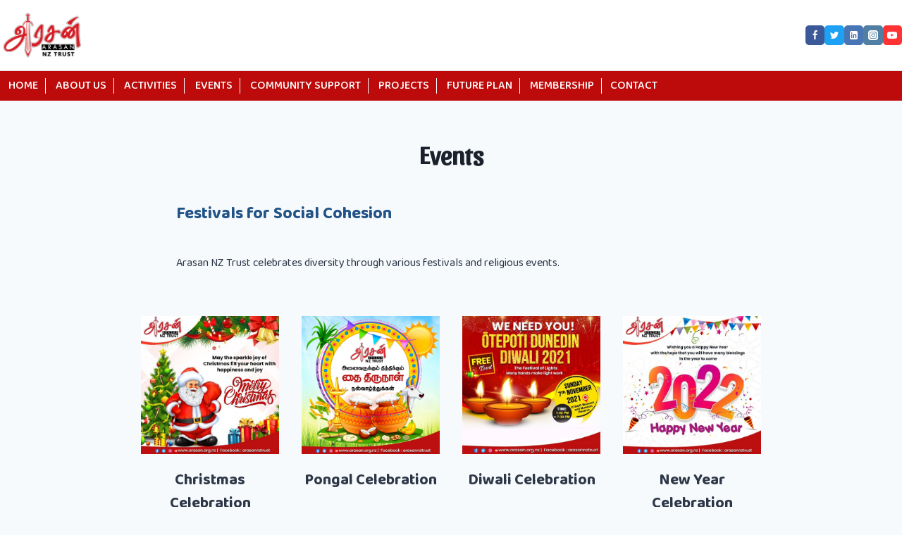

--- FILE ---
content_type: text/html; charset=UTF-8
request_url: https://arasan.org.nz/events/
body_size: 32639
content:
<!doctype html>
<html lang="en-US" class="no-js" itemtype="https://schema.org/WebPage" itemscope>
<head>
	<meta charset="UTF-8">
	<meta name="viewport" content="width=device-width, initial-scale=1, minimum-scale=1">
	<title>Events &#8211; Arasan Trust</title>
<meta name='robots' content='max-image-preview:large' />
<link rel="alternate" type="application/rss+xml" title="Arasan Trust &raquo; Feed" href="https://arasan.org.nz/feed/" />
<link rel="alternate" type="application/rss+xml" title="Arasan Trust &raquo; Comments Feed" href="https://arasan.org.nz/comments/feed/" />
			<script>document.documentElement.classList.remove( 'no-js' );</script>
			<link rel="alternate" title="oEmbed (JSON)" type="application/json+oembed" href="https://arasan.org.nz/wp-json/oembed/1.0/embed?url=https%3A%2F%2Farasan.org.nz%2Fevents%2F" />
<link rel="alternate" title="oEmbed (XML)" type="text/xml+oembed" href="https://arasan.org.nz/wp-json/oembed/1.0/embed?url=https%3A%2F%2Farasan.org.nz%2Fevents%2F&#038;format=xml" />
			<style id="filterable-portfolio-inline-style">
				:root {
					--portfolio-primary: #4cc1be;
					--portfolio-on-primary: #000;
				}
			</style>
			<style id='wp-img-auto-sizes-contain-inline-css'>
img:is([sizes=auto i],[sizes^="auto," i]){contain-intrinsic-size:3000px 1500px}
/*# sourceURL=wp-img-auto-sizes-contain-inline-css */
</style>
<style id='wp-emoji-styles-inline-css'>

	img.wp-smiley, img.emoji {
		display: inline !important;
		border: none !important;
		box-shadow: none !important;
		height: 1em !important;
		width: 1em !important;
		margin: 0 0.07em !important;
		vertical-align: -0.1em !important;
		background: none !important;
		padding: 0 !important;
	}
/*# sourceURL=wp-emoji-styles-inline-css */
</style>
<link rel='stylesheet' id='wp-block-library-css' href='https://arasan.org.nz/wp-includes/css/dist/block-library/style.min.css?ver=6.9' media='all' />
<style id='wp-block-heading-inline-css'>
h1:where(.wp-block-heading).has-background,h2:where(.wp-block-heading).has-background,h3:where(.wp-block-heading).has-background,h4:where(.wp-block-heading).has-background,h5:where(.wp-block-heading).has-background,h6:where(.wp-block-heading).has-background{padding:1.25em 2.375em}h1.has-text-align-left[style*=writing-mode]:where([style*=vertical-lr]),h1.has-text-align-right[style*=writing-mode]:where([style*=vertical-rl]),h2.has-text-align-left[style*=writing-mode]:where([style*=vertical-lr]),h2.has-text-align-right[style*=writing-mode]:where([style*=vertical-rl]),h3.has-text-align-left[style*=writing-mode]:where([style*=vertical-lr]),h3.has-text-align-right[style*=writing-mode]:where([style*=vertical-rl]),h4.has-text-align-left[style*=writing-mode]:where([style*=vertical-lr]),h4.has-text-align-right[style*=writing-mode]:where([style*=vertical-rl]),h5.has-text-align-left[style*=writing-mode]:where([style*=vertical-lr]),h5.has-text-align-right[style*=writing-mode]:where([style*=vertical-rl]),h6.has-text-align-left[style*=writing-mode]:where([style*=vertical-lr]),h6.has-text-align-right[style*=writing-mode]:where([style*=vertical-rl]){rotate:180deg}
/*# sourceURL=https://arasan.org.nz/wp-includes/blocks/heading/style.min.css */
</style>
<style id='wp-block-image-inline-css'>
.wp-block-image>a,.wp-block-image>figure>a{display:inline-block}.wp-block-image img{box-sizing:border-box;height:auto;max-width:100%;vertical-align:bottom}@media not (prefers-reduced-motion){.wp-block-image img.hide{visibility:hidden}.wp-block-image img.show{animation:show-content-image .4s}}.wp-block-image[style*=border-radius] img,.wp-block-image[style*=border-radius]>a{border-radius:inherit}.wp-block-image.has-custom-border img{box-sizing:border-box}.wp-block-image.aligncenter{text-align:center}.wp-block-image.alignfull>a,.wp-block-image.alignwide>a{width:100%}.wp-block-image.alignfull img,.wp-block-image.alignwide img{height:auto;width:100%}.wp-block-image .aligncenter,.wp-block-image .alignleft,.wp-block-image .alignright,.wp-block-image.aligncenter,.wp-block-image.alignleft,.wp-block-image.alignright{display:table}.wp-block-image .aligncenter>figcaption,.wp-block-image .alignleft>figcaption,.wp-block-image .alignright>figcaption,.wp-block-image.aligncenter>figcaption,.wp-block-image.alignleft>figcaption,.wp-block-image.alignright>figcaption{caption-side:bottom;display:table-caption}.wp-block-image .alignleft{float:left;margin:.5em 1em .5em 0}.wp-block-image .alignright{float:right;margin:.5em 0 .5em 1em}.wp-block-image .aligncenter{margin-left:auto;margin-right:auto}.wp-block-image :where(figcaption){margin-bottom:1em;margin-top:.5em}.wp-block-image.is-style-circle-mask img{border-radius:9999px}@supports ((-webkit-mask-image:none) or (mask-image:none)) or (-webkit-mask-image:none){.wp-block-image.is-style-circle-mask img{border-radius:0;-webkit-mask-image:url('data:image/svg+xml;utf8,<svg viewBox="0 0 100 100" xmlns="http://www.w3.org/2000/svg"><circle cx="50" cy="50" r="50"/></svg>');mask-image:url('data:image/svg+xml;utf8,<svg viewBox="0 0 100 100" xmlns="http://www.w3.org/2000/svg"><circle cx="50" cy="50" r="50"/></svg>');mask-mode:alpha;-webkit-mask-position:center;mask-position:center;-webkit-mask-repeat:no-repeat;mask-repeat:no-repeat;-webkit-mask-size:contain;mask-size:contain}}:root :where(.wp-block-image.is-style-rounded img,.wp-block-image .is-style-rounded img){border-radius:9999px}.wp-block-image figure{margin:0}.wp-lightbox-container{display:flex;flex-direction:column;position:relative}.wp-lightbox-container img{cursor:zoom-in}.wp-lightbox-container img:hover+button{opacity:1}.wp-lightbox-container button{align-items:center;backdrop-filter:blur(16px) saturate(180%);background-color:#5a5a5a40;border:none;border-radius:4px;cursor:zoom-in;display:flex;height:20px;justify-content:center;opacity:0;padding:0;position:absolute;right:16px;text-align:center;top:16px;width:20px;z-index:100}@media not (prefers-reduced-motion){.wp-lightbox-container button{transition:opacity .2s ease}}.wp-lightbox-container button:focus-visible{outline:3px auto #5a5a5a40;outline:3px auto -webkit-focus-ring-color;outline-offset:3px}.wp-lightbox-container button:hover{cursor:pointer;opacity:1}.wp-lightbox-container button:focus{opacity:1}.wp-lightbox-container button:focus,.wp-lightbox-container button:hover,.wp-lightbox-container button:not(:hover):not(:active):not(.has-background){background-color:#5a5a5a40;border:none}.wp-lightbox-overlay{box-sizing:border-box;cursor:zoom-out;height:100vh;left:0;overflow:hidden;position:fixed;top:0;visibility:hidden;width:100%;z-index:100000}.wp-lightbox-overlay .close-button{align-items:center;cursor:pointer;display:flex;justify-content:center;min-height:40px;min-width:40px;padding:0;position:absolute;right:calc(env(safe-area-inset-right) + 16px);top:calc(env(safe-area-inset-top) + 16px);z-index:5000000}.wp-lightbox-overlay .close-button:focus,.wp-lightbox-overlay .close-button:hover,.wp-lightbox-overlay .close-button:not(:hover):not(:active):not(.has-background){background:none;border:none}.wp-lightbox-overlay .lightbox-image-container{height:var(--wp--lightbox-container-height);left:50%;overflow:hidden;position:absolute;top:50%;transform:translate(-50%,-50%);transform-origin:top left;width:var(--wp--lightbox-container-width);z-index:9999999999}.wp-lightbox-overlay .wp-block-image{align-items:center;box-sizing:border-box;display:flex;height:100%;justify-content:center;margin:0;position:relative;transform-origin:0 0;width:100%;z-index:3000000}.wp-lightbox-overlay .wp-block-image img{height:var(--wp--lightbox-image-height);min-height:var(--wp--lightbox-image-height);min-width:var(--wp--lightbox-image-width);width:var(--wp--lightbox-image-width)}.wp-lightbox-overlay .wp-block-image figcaption{display:none}.wp-lightbox-overlay button{background:none;border:none}.wp-lightbox-overlay .scrim{background-color:#fff;height:100%;opacity:.9;position:absolute;width:100%;z-index:2000000}.wp-lightbox-overlay.active{visibility:visible}@media not (prefers-reduced-motion){.wp-lightbox-overlay.active{animation:turn-on-visibility .25s both}.wp-lightbox-overlay.active img{animation:turn-on-visibility .35s both}.wp-lightbox-overlay.show-closing-animation:not(.active){animation:turn-off-visibility .35s both}.wp-lightbox-overlay.show-closing-animation:not(.active) img{animation:turn-off-visibility .25s both}.wp-lightbox-overlay.zoom.active{animation:none;opacity:1;visibility:visible}.wp-lightbox-overlay.zoom.active .lightbox-image-container{animation:lightbox-zoom-in .4s}.wp-lightbox-overlay.zoom.active .lightbox-image-container img{animation:none}.wp-lightbox-overlay.zoom.active .scrim{animation:turn-on-visibility .4s forwards}.wp-lightbox-overlay.zoom.show-closing-animation:not(.active){animation:none}.wp-lightbox-overlay.zoom.show-closing-animation:not(.active) .lightbox-image-container{animation:lightbox-zoom-out .4s}.wp-lightbox-overlay.zoom.show-closing-animation:not(.active) .lightbox-image-container img{animation:none}.wp-lightbox-overlay.zoom.show-closing-animation:not(.active) .scrim{animation:turn-off-visibility .4s forwards}}@keyframes show-content-image{0%{visibility:hidden}99%{visibility:hidden}to{visibility:visible}}@keyframes turn-on-visibility{0%{opacity:0}to{opacity:1}}@keyframes turn-off-visibility{0%{opacity:1;visibility:visible}99%{opacity:0;visibility:visible}to{opacity:0;visibility:hidden}}@keyframes lightbox-zoom-in{0%{transform:translate(calc((-100vw + var(--wp--lightbox-scrollbar-width))/2 + var(--wp--lightbox-initial-left-position)),calc(-50vh + var(--wp--lightbox-initial-top-position))) scale(var(--wp--lightbox-scale))}to{transform:translate(-50%,-50%) scale(1)}}@keyframes lightbox-zoom-out{0%{transform:translate(-50%,-50%) scale(1);visibility:visible}99%{visibility:visible}to{transform:translate(calc((-100vw + var(--wp--lightbox-scrollbar-width))/2 + var(--wp--lightbox-initial-left-position)),calc(-50vh + var(--wp--lightbox-initial-top-position))) scale(var(--wp--lightbox-scale));visibility:hidden}}
/*# sourceURL=https://arasan.org.nz/wp-includes/blocks/image/style.min.css */
</style>
<style id='wp-block-paragraph-inline-css'>
.is-small-text{font-size:.875em}.is-regular-text{font-size:1em}.is-large-text{font-size:2.25em}.is-larger-text{font-size:3em}.has-drop-cap:not(:focus):first-letter{float:left;font-size:8.4em;font-style:normal;font-weight:100;line-height:.68;margin:.05em .1em 0 0;text-transform:uppercase}body.rtl .has-drop-cap:not(:focus):first-letter{float:none;margin-left:.1em}p.has-drop-cap.has-background{overflow:hidden}:root :where(p.has-background){padding:1.25em 2.375em}:where(p.has-text-color:not(.has-link-color)) a{color:inherit}p.has-text-align-left[style*="writing-mode:vertical-lr"],p.has-text-align-right[style*="writing-mode:vertical-rl"]{rotate:180deg}
/*# sourceURL=https://arasan.org.nz/wp-includes/blocks/paragraph/style.min.css */
</style>
<style id='global-styles-inline-css'>
:root{--wp--preset--aspect-ratio--square: 1;--wp--preset--aspect-ratio--4-3: 4/3;--wp--preset--aspect-ratio--3-4: 3/4;--wp--preset--aspect-ratio--3-2: 3/2;--wp--preset--aspect-ratio--2-3: 2/3;--wp--preset--aspect-ratio--16-9: 16/9;--wp--preset--aspect-ratio--9-16: 9/16;--wp--preset--color--black: #000000;--wp--preset--color--cyan-bluish-gray: #abb8c3;--wp--preset--color--white: #ffffff;--wp--preset--color--pale-pink: #f78da7;--wp--preset--color--vivid-red: #cf2e2e;--wp--preset--color--luminous-vivid-orange: #ff6900;--wp--preset--color--luminous-vivid-amber: #fcb900;--wp--preset--color--light-green-cyan: #7bdcb5;--wp--preset--color--vivid-green-cyan: #00d084;--wp--preset--color--pale-cyan-blue: #8ed1fc;--wp--preset--color--vivid-cyan-blue: #0693e3;--wp--preset--color--vivid-purple: #9b51e0;--wp--preset--color--theme-palette-1: #2B6CB0;--wp--preset--color--theme-palette-2: #215387;--wp--preset--color--theme-palette-3: #1A202C;--wp--preset--color--theme-palette-4: #2D3748;--wp--preset--color--theme-palette-5: #4A5568;--wp--preset--color--theme-palette-6: #718096;--wp--preset--color--theme-palette-7: #EDF2F7;--wp--preset--color--theme-palette-8: #F7FAFC;--wp--preset--color--theme-palette-9: #ffffff;--wp--preset--gradient--vivid-cyan-blue-to-vivid-purple: linear-gradient(135deg,rgb(6,147,227) 0%,rgb(155,81,224) 100%);--wp--preset--gradient--light-green-cyan-to-vivid-green-cyan: linear-gradient(135deg,rgb(122,220,180) 0%,rgb(0,208,130) 100%);--wp--preset--gradient--luminous-vivid-amber-to-luminous-vivid-orange: linear-gradient(135deg,rgb(252,185,0) 0%,rgb(255,105,0) 100%);--wp--preset--gradient--luminous-vivid-orange-to-vivid-red: linear-gradient(135deg,rgb(255,105,0) 0%,rgb(207,46,46) 100%);--wp--preset--gradient--very-light-gray-to-cyan-bluish-gray: linear-gradient(135deg,rgb(238,238,238) 0%,rgb(169,184,195) 100%);--wp--preset--gradient--cool-to-warm-spectrum: linear-gradient(135deg,rgb(74,234,220) 0%,rgb(151,120,209) 20%,rgb(207,42,186) 40%,rgb(238,44,130) 60%,rgb(251,105,98) 80%,rgb(254,248,76) 100%);--wp--preset--gradient--blush-light-purple: linear-gradient(135deg,rgb(255,206,236) 0%,rgb(152,150,240) 100%);--wp--preset--gradient--blush-bordeaux: linear-gradient(135deg,rgb(254,205,165) 0%,rgb(254,45,45) 50%,rgb(107,0,62) 100%);--wp--preset--gradient--luminous-dusk: linear-gradient(135deg,rgb(255,203,112) 0%,rgb(199,81,192) 50%,rgb(65,88,208) 100%);--wp--preset--gradient--pale-ocean: linear-gradient(135deg,rgb(255,245,203) 0%,rgb(182,227,212) 50%,rgb(51,167,181) 100%);--wp--preset--gradient--electric-grass: linear-gradient(135deg,rgb(202,248,128) 0%,rgb(113,206,126) 100%);--wp--preset--gradient--midnight: linear-gradient(135deg,rgb(2,3,129) 0%,rgb(40,116,252) 100%);--wp--preset--font-size--small: 14px;--wp--preset--font-size--medium: 24px;--wp--preset--font-size--large: 32px;--wp--preset--font-size--x-large: 42px;--wp--preset--font-size--larger: 40px;--wp--preset--spacing--20: 0.44rem;--wp--preset--spacing--30: 0.67rem;--wp--preset--spacing--40: 1rem;--wp--preset--spacing--50: 1.5rem;--wp--preset--spacing--60: 2.25rem;--wp--preset--spacing--70: 3.38rem;--wp--preset--spacing--80: 5.06rem;--wp--preset--shadow--natural: 6px 6px 9px rgba(0, 0, 0, 0.2);--wp--preset--shadow--deep: 12px 12px 50px rgba(0, 0, 0, 0.4);--wp--preset--shadow--sharp: 6px 6px 0px rgba(0, 0, 0, 0.2);--wp--preset--shadow--outlined: 6px 6px 0px -3px rgb(255, 255, 255), 6px 6px rgb(0, 0, 0);--wp--preset--shadow--crisp: 6px 6px 0px rgb(0, 0, 0);}:where(.is-layout-flex){gap: 0.5em;}:where(.is-layout-grid){gap: 0.5em;}body .is-layout-flex{display: flex;}.is-layout-flex{flex-wrap: wrap;align-items: center;}.is-layout-flex > :is(*, div){margin: 0;}body .is-layout-grid{display: grid;}.is-layout-grid > :is(*, div){margin: 0;}:where(.wp-block-columns.is-layout-flex){gap: 2em;}:where(.wp-block-columns.is-layout-grid){gap: 2em;}:where(.wp-block-post-template.is-layout-flex){gap: 1.25em;}:where(.wp-block-post-template.is-layout-grid){gap: 1.25em;}.has-black-color{color: var(--wp--preset--color--black) !important;}.has-cyan-bluish-gray-color{color: var(--wp--preset--color--cyan-bluish-gray) !important;}.has-white-color{color: var(--wp--preset--color--white) !important;}.has-pale-pink-color{color: var(--wp--preset--color--pale-pink) !important;}.has-vivid-red-color{color: var(--wp--preset--color--vivid-red) !important;}.has-luminous-vivid-orange-color{color: var(--wp--preset--color--luminous-vivid-orange) !important;}.has-luminous-vivid-amber-color{color: var(--wp--preset--color--luminous-vivid-amber) !important;}.has-light-green-cyan-color{color: var(--wp--preset--color--light-green-cyan) !important;}.has-vivid-green-cyan-color{color: var(--wp--preset--color--vivid-green-cyan) !important;}.has-pale-cyan-blue-color{color: var(--wp--preset--color--pale-cyan-blue) !important;}.has-vivid-cyan-blue-color{color: var(--wp--preset--color--vivid-cyan-blue) !important;}.has-vivid-purple-color{color: var(--wp--preset--color--vivid-purple) !important;}.has-black-background-color{background-color: var(--wp--preset--color--black) !important;}.has-cyan-bluish-gray-background-color{background-color: var(--wp--preset--color--cyan-bluish-gray) !important;}.has-white-background-color{background-color: var(--wp--preset--color--white) !important;}.has-pale-pink-background-color{background-color: var(--wp--preset--color--pale-pink) !important;}.has-vivid-red-background-color{background-color: var(--wp--preset--color--vivid-red) !important;}.has-luminous-vivid-orange-background-color{background-color: var(--wp--preset--color--luminous-vivid-orange) !important;}.has-luminous-vivid-amber-background-color{background-color: var(--wp--preset--color--luminous-vivid-amber) !important;}.has-light-green-cyan-background-color{background-color: var(--wp--preset--color--light-green-cyan) !important;}.has-vivid-green-cyan-background-color{background-color: var(--wp--preset--color--vivid-green-cyan) !important;}.has-pale-cyan-blue-background-color{background-color: var(--wp--preset--color--pale-cyan-blue) !important;}.has-vivid-cyan-blue-background-color{background-color: var(--wp--preset--color--vivid-cyan-blue) !important;}.has-vivid-purple-background-color{background-color: var(--wp--preset--color--vivid-purple) !important;}.has-black-border-color{border-color: var(--wp--preset--color--black) !important;}.has-cyan-bluish-gray-border-color{border-color: var(--wp--preset--color--cyan-bluish-gray) !important;}.has-white-border-color{border-color: var(--wp--preset--color--white) !important;}.has-pale-pink-border-color{border-color: var(--wp--preset--color--pale-pink) !important;}.has-vivid-red-border-color{border-color: var(--wp--preset--color--vivid-red) !important;}.has-luminous-vivid-orange-border-color{border-color: var(--wp--preset--color--luminous-vivid-orange) !important;}.has-luminous-vivid-amber-border-color{border-color: var(--wp--preset--color--luminous-vivid-amber) !important;}.has-light-green-cyan-border-color{border-color: var(--wp--preset--color--light-green-cyan) !important;}.has-vivid-green-cyan-border-color{border-color: var(--wp--preset--color--vivid-green-cyan) !important;}.has-pale-cyan-blue-border-color{border-color: var(--wp--preset--color--pale-cyan-blue) !important;}.has-vivid-cyan-blue-border-color{border-color: var(--wp--preset--color--vivid-cyan-blue) !important;}.has-vivid-purple-border-color{border-color: var(--wp--preset--color--vivid-purple) !important;}.has-vivid-cyan-blue-to-vivid-purple-gradient-background{background: var(--wp--preset--gradient--vivid-cyan-blue-to-vivid-purple) !important;}.has-light-green-cyan-to-vivid-green-cyan-gradient-background{background: var(--wp--preset--gradient--light-green-cyan-to-vivid-green-cyan) !important;}.has-luminous-vivid-amber-to-luminous-vivid-orange-gradient-background{background: var(--wp--preset--gradient--luminous-vivid-amber-to-luminous-vivid-orange) !important;}.has-luminous-vivid-orange-to-vivid-red-gradient-background{background: var(--wp--preset--gradient--luminous-vivid-orange-to-vivid-red) !important;}.has-very-light-gray-to-cyan-bluish-gray-gradient-background{background: var(--wp--preset--gradient--very-light-gray-to-cyan-bluish-gray) !important;}.has-cool-to-warm-spectrum-gradient-background{background: var(--wp--preset--gradient--cool-to-warm-spectrum) !important;}.has-blush-light-purple-gradient-background{background: var(--wp--preset--gradient--blush-light-purple) !important;}.has-blush-bordeaux-gradient-background{background: var(--wp--preset--gradient--blush-bordeaux) !important;}.has-luminous-dusk-gradient-background{background: var(--wp--preset--gradient--luminous-dusk) !important;}.has-pale-ocean-gradient-background{background: var(--wp--preset--gradient--pale-ocean) !important;}.has-electric-grass-gradient-background{background: var(--wp--preset--gradient--electric-grass) !important;}.has-midnight-gradient-background{background: var(--wp--preset--gradient--midnight) !important;}.has-small-font-size{font-size: var(--wp--preset--font-size--small) !important;}.has-medium-font-size{font-size: var(--wp--preset--font-size--medium) !important;}.has-large-font-size{font-size: var(--wp--preset--font-size--large) !important;}.has-x-large-font-size{font-size: var(--wp--preset--font-size--x-large) !important;}
/*# sourceURL=global-styles-inline-css */
</style>

<style id='classic-theme-styles-inline-css'>
/*! This file is auto-generated */
.wp-block-button__link{color:#fff;background-color:#32373c;border-radius:9999px;box-shadow:none;text-decoration:none;padding:calc(.667em + 2px) calc(1.333em + 2px);font-size:1.125em}.wp-block-file__button{background:#32373c;color:#fff;text-decoration:none}
/*# sourceURL=/wp-includes/css/classic-themes.min.css */
</style>
<link rel='stylesheet' id='fontawesome-css' href='https://arasan.org.nz/wp-content/plugins/gutentor/assets/library/fontawesome/css/all.min.css?ver=5.12.0' media='all' />
<link rel='stylesheet' id='wpness-grid-css' href='https://arasan.org.nz/wp-content/plugins/gutentor/assets/library/wpness-grid/wpness-grid.css?ver=1.0.0' media='all' />
<link rel='stylesheet' id='animate-css' href='https://arasan.org.nz/wp-content/plugins/gutentor/assets/library/animatecss/animate.min.css?ver=3.7.2' media='all' />
<link rel='stylesheet' id='filterable-portfolio-css' href='https://arasan.org.nz/wp-content/plugins/filterable-portfolio/assets/css/frontend.css?ver=1.6.4' media='all' />
<link rel='stylesheet' id='owl-carousel-style-css' href='https://arasan.org.nz/wp-content/plugins/post-slider-and-carousel/assets/css/owl.carousel.min.css?ver=3.2.2' media='all' />
<link rel='stylesheet' id='psac-public-style-css' href='https://arasan.org.nz/wp-content/plugins/post-slider-and-carousel/assets/css/psac-public.css?ver=3.2.2' media='all' />
<link rel='stylesheet' id='qubely-bundle-css' href='https://arasan.org.nz/wp-content/plugins/qubely/assets/css/qubely.bundle.min.css?ver=1.8.10' media='all' />
<link rel='stylesheet' id='qubely-font-awesome-css' href='https://arasan.org.nz/wp-content/plugins/qubely/assets/css/font-awesome.min.css?ver=1.8.10' media='all' />
<link rel='stylesheet' id='rt-wls-css' href='https://arasan.org.nz/wp-content/plugins/wp-logo-showcase/assets/css/wplogoshowcase.css?ver=1.4.4' media='all' />
<link rel='stylesheet' id='wpos-slick-style-css' href='https://arasan.org.nz/wp-content/plugins/wp-responsive-recent-post-slider/assets/css/slick.css?ver=3.5.1' media='all' />
<link rel='stylesheet' id='wppsac-public-style-css' href='https://arasan.org.nz/wp-content/plugins/wp-responsive-recent-post-slider/assets/css/recent-post-style.css?ver=3.5.1' media='all' />
<link rel='stylesheet' id='wtpsw-public-style-css' href='https://arasan.org.nz/wp-content/plugins/wp-trending-post-slider-and-widget/assets/css/wtpsw-public.css?ver=1.8' media='all' />
<link rel='stylesheet' id='kadence-global-css' href='https://arasan.org.nz/wp-content/themes/kadence/assets/css/global.min.css?ver=1.1.51' media='all' />
<style id='kadence-global-inline-css'>
/* Kadence Base CSS */
:root{--global-palette1:#2B6CB0;--global-palette2:#215387;--global-palette3:#1A202C;--global-palette4:#2D3748;--global-palette5:#4A5568;--global-palette6:#718096;--global-palette7:#EDF2F7;--global-palette8:#F7FAFC;--global-palette9:#ffffff;--global-palette9rgb:255, 255, 255;--global-palette-highlight:var(--global-palette1);--global-palette-highlight-alt:var(--global-palette2);--global-palette-highlight-alt2:var(--global-palette9);--global-palette-btn-bg:var(--global-palette1);--global-palette-btn-bg-hover:var(--global-palette2);--global-palette-btn:var(--global-palette9);--global-palette-btn-hover:var(--global-palette9);--global-body-font-family:'Baloo Thambi 2', cursive;--global-heading-font-family:'Baloo Thambi 2', cursive;--global-primary-nav-font-family:inherit;--global-fallback-font:sans-serif;--global-display-fallback-font:sans-serif;--global-content-width:1290px;--global-content-narrow-width:842px;--global-content-edge-padding:1.5rem;--global-content-boxed-padding:2rem;--global-calc-content-width:calc(1290px - var(--global-content-edge-padding) - var(--global-content-edge-padding) );--wp--style--global--content-size:var(--global-calc-content-width);}.wp-site-blocks{--global-vw:calc( 100vw - ( 0.5 * var(--scrollbar-offset)));}body{background:var(--global-palette8);}body, input, select, optgroup, textarea{font-style:normal;font-weight:normal;font-size:14px;line-height:1.6;font-family:var(--global-body-font-family);color:var(--global-palette4);}.content-bg, body.content-style-unboxed .site{background:var(--global-palette9);}h1,h2,h3,h4,h5,h6{font-family:var(--global-heading-font-family);}h1{font-style:normal;font-weight:normal;font-size:32px;line-height:1.5;font-family:'Baloo Thambi 2', var(--global-display-fallback-font);color:var(--global-palette3);}h2{font-style:normal;font-weight:normal;font-size:28px;line-height:1.5;font-family:'Baloo Thambi 2', var(--global-display-fallback-font);color:var(--global-palette3);}h3{font-weight:700;font-size:24px;line-height:1.5;color:var(--global-palette3);}h4{font-weight:700;font-size:22px;line-height:1.5;color:var(--global-palette4);}h5{font-weight:700;font-size:20px;line-height:1.5;color:var(--global-palette4);}h6{font-weight:700;font-size:18px;line-height:1.5;color:var(--global-palette5);}.entry-hero h1{font-style:normal;font-weight:normal;font-family:'Baloo Thambi 2', var(--global-display-fallback-font);}.entry-hero .kadence-breadcrumbs{max-width:1290px;}.site-container, .site-header-row-layout-contained, .site-footer-row-layout-contained, .entry-hero-layout-contained, .comments-area, .alignfull > .wp-block-cover__inner-container, .alignwide > .wp-block-cover__inner-container{max-width:var(--global-content-width);}.content-width-narrow .content-container.site-container, .content-width-narrow .hero-container.site-container{max-width:var(--global-content-narrow-width);}@media all and (min-width: 1520px){.wp-site-blocks .content-container  .alignwide{margin-left:-115px;margin-right:-115px;width:unset;max-width:unset;}}@media all and (min-width: 1102px){.content-width-narrow .wp-site-blocks .content-container .alignwide{margin-left:-130px;margin-right:-130px;width:unset;max-width:unset;}}.content-style-boxed .wp-site-blocks .entry-content .alignwide{margin-left:calc( -1 * var( --global-content-boxed-padding ) );margin-right:calc( -1 * var( --global-content-boxed-padding ) );}.content-area{margin-top:5rem;margin-bottom:5rem;}@media all and (max-width: 1024px){.content-area{margin-top:3rem;margin-bottom:3rem;}}@media all and (max-width: 767px){.content-area{margin-top:2rem;margin-bottom:2rem;}}@media all and (max-width: 1024px){:root{--global-content-boxed-padding:2rem;}}@media all and (max-width: 767px){:root{--global-content-boxed-padding:1.5rem;}}.entry-content-wrap{padding:2rem;}@media all and (max-width: 1024px){.entry-content-wrap{padding:2rem;}}@media all and (max-width: 767px){.entry-content-wrap{padding:1.5rem;}}.entry.single-entry{box-shadow:0px 15px 15px -10px rgba(0,0,0,0.05);}.entry.loop-entry{box-shadow:0px 15px 15px -10px rgba(0,0,0,0.05);}.loop-entry .entry-content-wrap{padding:2rem;}@media all and (max-width: 1024px){.loop-entry .entry-content-wrap{padding:2rem;}}@media all and (max-width: 767px){.loop-entry .entry-content-wrap{padding:1.5rem;}}button, .button, .wp-block-button__link, input[type="button"], input[type="reset"], input[type="submit"], .fl-button, .elementor-button-wrapper .elementor-button{box-shadow:0px 0px 0px -7px rgba(0,0,0,0);}button:hover, button:focus, button:active, .button:hover, .button:focus, .button:active, .wp-block-button__link:hover, .wp-block-button__link:focus, .wp-block-button__link:active, input[type="button"]:hover, input[type="button"]:focus, input[type="button"]:active, input[type="reset"]:hover, input[type="reset"]:focus, input[type="reset"]:active, input[type="submit"]:hover, input[type="submit"]:focus, input[type="submit"]:active, .elementor-button-wrapper .elementor-button:hover, .elementor-button-wrapper .elementor-button:focus, .elementor-button-wrapper .elementor-button:active{box-shadow:0px 15px 25px -7px rgba(0,0,0,0.1);}.kb-button.kb-btn-global-outline.kb-btn-global-inherit{padding-top:calc(px - 2px);padding-right:calc(px - 2px);padding-bottom:calc(px - 2px);padding-left:calc(px - 2px);}@media all and (min-width: 1025px){.transparent-header .entry-hero .entry-hero-container-inner{padding-top:calc(80px + 0px);}}@media all and (max-width: 1024px){.mobile-transparent-header .entry-hero .entry-hero-container-inner{padding-top:80px;}}@media all and (max-width: 767px){.mobile-transparent-header .entry-hero .entry-hero-container-inner{padding-top:80px;}}.entry-hero.page-hero-section .entry-header{min-height:200px;}body.social-brand-colors .social-show-brand-hover .social-link-facebook:not(.ignore-brand):not(.skip):not(.ignore):hover, body.social-brand-colors .social-show-brand-until .social-link-facebook:not(:hover):not(.skip):not(.ignore), body.social-brand-colors .social-show-brand-always .social-link-facebook:not(.ignore-brand):not(.skip):not(.ignore){background:#3b5998;}body.social-brand-colors .social-show-brand-hover.social-style-outline .social-link-facebook:not(.ignore-brand):not(.skip):not(.ignore):hover, body.social-brand-colors .social-show-brand-until.social-style-outline .social-link-facebook:not(:hover):not(.skip):not(.ignore), body.social-brand-colors .social-show-brand-always.social-style-outline .social-link-facebook:not(.ignore-brand):not(.skip):not(.ignore){color:#3b5998;}body.social-brand-colors .social-show-brand-hover .social-link-twitter:not(.ignore-brand):not(.skip):not(.ignore):hover, body.social-brand-colors .social-show-brand-until .social-link-twitter:not(:hover):not(.skip):not(.ignore), body.social-brand-colors .social-show-brand-always .social-link-twitter:not(.ignore-brand):not(.skip):not(.ignore){background:#1DA1F2;}body.social-brand-colors .social-show-brand-hover.social-style-outline .social-link-twitter:not(.ignore-brand):not(.skip):not(.ignore):hover, body.social-brand-colors .social-show-brand-until.social-style-outline .social-link-twitter:not(:hover):not(.skip):not(.ignore), body.social-brand-colors .social-show-brand-always.social-style-outline .social-link-twitter:not(.ignore-brand):not(.skip):not(.ignore){color:#1DA1F2;}body.social-brand-colors .social-show-brand-hover .social-link-instagram:not(.ignore-brand):not(.skip):not(.ignore):hover, body.social-brand-colors .social-show-brand-until .social-link-instagram:not(:hover):not(.skip):not(.ignore), body.social-brand-colors .social-show-brand-always .social-link-instagram:not(.ignore-brand):not(.skip):not(.ignore){background:#517fa4;}body.social-brand-colors .social-show-brand-hover.social-style-outline .social-link-instagram:not(.ignore-brand):not(.skip):not(.ignore):hover, body.social-brand-colors .social-show-brand-until.social-style-outline .social-link-instagram:not(:hover):not(.skip):not(.ignore), body.social-brand-colors .social-show-brand-always.social-style-outline .social-link-instagram:not(.ignore-brand):not(.skip):not(.ignore){color:#517fa4;}body.social-brand-colors .social-show-brand-hover .social-link-linkedin:not(.ignore-brand):not(.skip):not(.ignore):hover, body.social-brand-colors .social-show-brand-until .social-link-linkedin:not(:hover):not(.skip):not(.ignore), body.social-brand-colors .social-show-brand-always .social-link-linkedin:not(.ignore-brand):not(.skip):not(.ignore){background:#4875B4;}body.social-brand-colors .social-show-brand-hover.social-style-outline .social-link-linkedin:not(.ignore-brand):not(.skip):not(.ignore):hover, body.social-brand-colors .social-show-brand-until.social-style-outline .social-link-linkedin:not(:hover):not(.skip):not(.ignore), body.social-brand-colors .social-show-brand-always.social-style-outline .social-link-linkedin:not(.ignore-brand):not(.skip):not(.ignore){color:#4875B4;}body.social-brand-colors .social-show-brand-hover .social-link-youtube:not(.ignore-brand):not(.skip):not(.ignore):hover, body.social-brand-colors .social-show-brand-until .social-link-youtube:not(:hover):not(.skip):not(.ignore), body.social-brand-colors .social-show-brand-always .social-link-youtube:not(.ignore-brand):not(.skip):not(.ignore){background:#FF3333;}body.social-brand-colors .social-show-brand-hover.social-style-outline .social-link-youtube:not(.ignore-brand):not(.skip):not(.ignore):hover, body.social-brand-colors .social-show-brand-until.social-style-outline .social-link-youtube:not(:hover):not(.skip):not(.ignore), body.social-brand-colors .social-show-brand-always.social-style-outline .social-link-youtube:not(.ignore-brand):not(.skip):not(.ignore){color:#FF3333;}
/* Kadence Header CSS */
@media all and (max-width: 1024px){.mobile-transparent-header #masthead{position:absolute;left:0px;right:0px;z-index:100;}.kadence-scrollbar-fixer.mobile-transparent-header #masthead{right:var(--scrollbar-offset,0);}.mobile-transparent-header #masthead, .mobile-transparent-header .site-top-header-wrap .site-header-row-container-inner, .mobile-transparent-header .site-main-header-wrap .site-header-row-container-inner, .mobile-transparent-header .site-bottom-header-wrap .site-header-row-container-inner{background:transparent;}.site-header-row-tablet-layout-fullwidth, .site-header-row-tablet-layout-standard{padding:0px;}}@media all and (min-width: 1025px){.transparent-header #masthead{position:absolute;left:0px;right:0px;z-index:100;}.transparent-header.kadence-scrollbar-fixer #masthead{right:var(--scrollbar-offset,0);}.transparent-header #masthead, .transparent-header .site-top-header-wrap .site-header-row-container-inner, .transparent-header .site-main-header-wrap .site-header-row-container-inner, .transparent-header .site-bottom-header-wrap .site-header-row-container-inner{background:transparent;}}.site-branding a.brand img{max-width:120px;}.site-branding a.brand img.svg-logo-image{width:120px;}.site-branding{padding:0px 0px 0px 0px;}#masthead, #masthead .kadence-sticky-header.item-is-fixed:not(.item-at-start):not(.site-header-row-container):not(.site-main-header-wrap), #masthead .kadence-sticky-header.item-is-fixed:not(.item-at-start) > .site-header-row-container-inner{background:#ffffff;}.site-main-header-wrap .site-header-row-container-inner{background:var(--global-palette9);border-top:0px none transparent;border-bottom:1px solid rgba(0,0,0,0.15);}.site-main-header-inner-wrap{min-height:80px;}.site-main-header-wrap .site-header-row-container-inner>.site-container{padding:10px 0px 10px 0px;}.site-bottom-header-wrap .site-header-row-container-inner{background:#bd0a0a;}.site-bottom-header-inner-wrap{min-height:0px;}.site-bottom-header-wrap .site-header-row-container-inner>.site-container{padding:10px 0px 10px 0px;}.header-navigation[class*="header-navigation-style-underline"] .header-menu-container.primary-menu-container>ul>li>a:after{width:calc( 100% - 1.26em);}.main-navigation .primary-menu-container > ul > li.menu-item > a{padding-left:calc(1.26em / 2);padding-right:calc(1.26em / 2);padding-top:0em;padding-bottom:0em;color:var(--global-palette9);}.main-navigation .primary-menu-container > ul > li.menu-item .dropdown-nav-special-toggle{right:calc(1.26em / 2);}.main-navigation .primary-menu-container > ul li.menu-item > a{font-style:normal;font-weight:500;font-size:16px;line-height:1.4;letter-spacing:0em;text-transform:uppercase;}.main-navigation .primary-menu-container > ul > li.menu-item > a:hover{color:var(--global-palette9);}.main-navigation .primary-menu-container > ul > li.menu-item.current-menu-item > a{color:var(--global-palette9);}.header-navigation .header-menu-container ul ul.sub-menu, .header-navigation .header-menu-container ul ul.submenu{background:var(--global-palette3);box-shadow:0px 2px 13px 0px rgba(0,0,0,0.1);}.header-navigation .header-menu-container ul ul li.menu-item, .header-menu-container ul.menu > li.kadence-menu-mega-enabled > ul > li.menu-item > a{border-bottom:1px solid rgba(255,255,255,0.1);}.header-navigation .header-menu-container ul ul li.menu-item > a{width:200px;padding-top:1em;padding-bottom:1em;color:var(--global-palette8);font-size:12px;}.header-navigation .header-menu-container ul ul li.menu-item > a:hover{color:var(--global-palette9);background:var(--global-palette4);}.header-navigation .header-menu-container ul ul li.menu-item.current-menu-item > a{color:var(--global-palette9);background:var(--global-palette4);}.mobile-toggle-open-container .menu-toggle-open, .mobile-toggle-open-container .menu-toggle-open:focus{color:var(--global-palette5);padding:0.4em 0.6em 0.4em 0.6em;font-size:14px;}.mobile-toggle-open-container .menu-toggle-open.menu-toggle-style-bordered{border:1px solid currentColor;}.mobile-toggle-open-container .menu-toggle-open .menu-toggle-icon{font-size:20px;}.mobile-toggle-open-container .menu-toggle-open:hover, .mobile-toggle-open-container .menu-toggle-open:focus-visible{color:var(--global-palette-highlight);}.mobile-navigation ul li{font-size:14px;}.mobile-navigation ul li a{padding-top:1em;padding-bottom:1em;}.mobile-navigation ul li > a, .mobile-navigation ul li.menu-item-has-children > .drawer-nav-drop-wrap{color:var(--global-palette8);}.mobile-navigation ul li.current-menu-item > a, .mobile-navigation ul li.current-menu-item.menu-item-has-children > .drawer-nav-drop-wrap{color:var(--global-palette-highlight);}.mobile-navigation ul li.menu-item-has-children .drawer-nav-drop-wrap, .mobile-navigation ul li:not(.menu-item-has-children) a{border-bottom:1px solid rgba(255,255,255,0.1);}.mobile-navigation:not(.drawer-navigation-parent-toggle-true) ul li.menu-item-has-children .drawer-nav-drop-wrap button{border-left:1px solid rgba(255,255,255,0.1);}#mobile-drawer .drawer-header .drawer-toggle{padding:0.6em 0.15em 0.6em 0.15em;font-size:24px;}.header-social-wrap{margin:0px 0px 0px 0px;}.header-social-wrap .header-social-inner-wrap{font-size:0.98em;gap:0.19em;}.header-social-wrap .header-social-inner-wrap .social-button{border:2px none currentColor;border-radius:5px;}
/* Kadence Footer CSS */
#colophon{background:#103458;}.site-middle-footer-wrap .site-footer-row-container-inner{font-style:normal;color:var(--global-palette9);border-top:0.1px solid rgba(12,13,17,0.31);}.site-middle-footer-inner-wrap{padding-top:20px;padding-bottom:0px;grid-column-gap:30px;grid-row-gap:30px;}.site-middle-footer-inner-wrap .widget{margin-bottom:30px;}.site-middle-footer-inner-wrap .widget-area .widget-title{font-style:normal;color:var(--global-palette9);}.site-middle-footer-inner-wrap .site-footer-section:not(:last-child):after{right:calc(-30px / 2);}@media all and (max-width: 767px){.site-middle-footer-inner-wrap{min-height:50px;padding-top:20px;padding-bottom:0px;}}.site-top-footer-wrap .site-footer-row-container-inner{font-style:normal;font-size:14px;color:var(--global-palette9);}.site-footer .site-top-footer-wrap a:not(.button):not(.wp-block-button__link):not(.wp-element-button){color:var(--global-palette9);}.site-top-footer-inner-wrap{padding-top:30px;padding-bottom:6px;grid-column-gap:30px;grid-row-gap:30px;}.site-top-footer-inner-wrap .widget{margin-bottom:10px;}.site-top-footer-inner-wrap .widget-area .widget-title{font-style:normal;font-size:16px;color:var(--global-palette9);}.site-top-footer-inner-wrap .site-footer-section:not(:last-child):after{right:calc(-30px / 2);}@media all and (max-width: 767px){.site-top-footer-inner-wrap{min-height:10px;padding-top:25px;padding-bottom:7px;grid-column-gap:0px;grid-row-gap:0px;}.site-top-footer-inner-wrap .widget{margin-bottom:4px;}.site-top-footer-inner-wrap .site-footer-section:not(:last-child):after{right:calc(-0px / 2);}}.site-bottom-footer-wrap .site-footer-row-container-inner{font-style:normal;font-size:14px;border-top:0px none transparent;border-bottom:0px none transparent;}.site-bottom-footer-inner-wrap{padding-top:0px;padding-bottom:0px;grid-column-gap:0px;}.site-bottom-footer-inner-wrap .widget{margin-bottom:30px;}.site-bottom-footer-inner-wrap .site-footer-section:not(:last-child):after{right:calc(-0px / 2);}.footer-social-wrap .footer-social-inner-wrap{font-size:0.92em;gap:0.27em;}.site-footer .site-footer-wrap .site-footer-section .footer-social-wrap .footer-social-inner-wrap .social-button{border:2px none transparent;border-radius:4px;}#colophon .footer-html{font-style:normal;color:var(--global-palette9);}
/*# sourceURL=kadence-global-inline-css */
</style>
<link rel='stylesheet' id='kadence-header-css' href='https://arasan.org.nz/wp-content/themes/kadence/assets/css/header.min.css?ver=1.1.51' media='all' />
<link rel='stylesheet' id='kadence-content-css' href='https://arasan.org.nz/wp-content/themes/kadence/assets/css/content.min.css?ver=1.1.51' media='all' />
<link rel='stylesheet' id='kadence-footer-css' href='https://arasan.org.nz/wp-content/themes/kadence/assets/css/footer.min.css?ver=1.1.51' media='all' />
<link rel='stylesheet' id='kadence-blocks-rowlayout-css' href='https://arasan.org.nz/wp-content/plugins/kadence-blocks/dist/style-blocks-rowlayout.css?ver=3.2.23' media='all' />
<link rel='stylesheet' id='kadence-blocks-column-css' href='https://arasan.org.nz/wp-content/plugins/kadence-blocks/dist/style-blocks-column.css?ver=3.2.23' media='all' />
<style id='kadence-blocks-advancedheading-inline-css'>
.wp-block-kadence-advancedheading mark{background:transparent;border-style:solid;border-width:0}.wp-block-kadence-advancedheading mark.kt-highlight{color:#f76a0c;}.kb-adv-heading-icon{display: inline-flex;justify-content: center;align-items: center;}.single-content .kadence-advanced-heading-wrapper h1, .single-content .kadence-advanced-heading-wrapper h2, .single-content .kadence-advanced-heading-wrapper h3, .single-content .kadence-advanced-heading-wrapper h4, .single-content .kadence-advanced-heading-wrapper h5, .single-content .kadence-advanced-heading-wrapper h6 {margin: 1.5em 0 .5em;}.single-content .kadence-advanced-heading-wrapper+* { margin-top:0;}
/*# sourceURL=kadence-blocks-advancedheading-inline-css */
</style>
<style id='kadence-blocks-global-variables-inline-css'>
:root {--global-kb-font-size-sm:clamp(0.8rem, 0.73rem + 0.217vw, 0.9rem);--global-kb-font-size-md:clamp(1.1rem, 0.995rem + 0.326vw, 1.25rem);--global-kb-font-size-lg:clamp(1.75rem, 1.576rem + 0.543vw, 2rem);--global-kb-font-size-xl:clamp(2.25rem, 1.728rem + 1.63vw, 3rem);--global-kb-font-size-xxl:clamp(2.5rem, 1.456rem + 3.26vw, 4rem);--global-kb-font-size-xxxl:clamp(2.75rem, 0.489rem + 7.065vw, 6rem);}
/*# sourceURL=kadence-blocks-global-variables-inline-css */
</style>
<style id='kadence_blocks_css-inline-css'>
#kt-layout-id_488082-5c > .kt-row-column-wrap{padding-top:var( --global-kb-row-default-top, 25px );padding-bottom:var( --global-kb-row-default-bottom, 25px );padding-top:50px;padding-bottom:0px;grid-template-columns:minmax(0, 1fr);}@media all and (max-width: 767px){#kt-layout-id_488082-5c > .kt-row-column-wrap{grid-template-columns:minmax(0, 1fr);}}.kadence-column_95e86a-00 > .kt-inside-inner-col{column-gap:var(--global-kb-gap-sm, 1rem);}.kadence-column_95e86a-00 > .kt-inside-inner-col{flex-direction:column;}.kadence-column_95e86a-00 > .kt-inside-inner-col > .aligncenter{width:100%;}@media all and (max-width: 1024px){.kadence-column_95e86a-00 > .kt-inside-inner-col{flex-direction:column;}}@media all and (max-width: 767px){.kadence-column_95e86a-00 > .kt-inside-inner-col{flex-direction:column;}}.wp-block-kadence-advancedheading.kt-adv-heading_a4baf4-eb, .wp-block-kadence-advancedheading.kt-adv-heading_a4baf4-eb[data-kb-block="kb-adv-heading_a4baf4-eb"]{text-align:center;font-size:35px;font-weight:400;font-family:Sansita;}#kt-layout-id_3ed2c1-e7 > .kt-row-column-wrap{padding-top:var( --global-kb-row-default-top, 25px );padding-bottom:var( --global-kb-row-default-bottom, 25px );padding-top:20px;padding-bottom:20px;padding-left:200px;padding-right:200px;grid-template-columns:minmax(0, 1fr);}@media all and (max-width: 767px){#kt-layout-id_3ed2c1-e7 > .kt-row-column-wrap{padding-left:0px;padding-right:0px;grid-template-columns:minmax(0, 1fr);}}.kadence-column_ae38cf-68 > .kt-inside-inner-col{column-gap:var(--global-kb-gap-sm, 1rem);}.kadence-column_ae38cf-68 > .kt-inside-inner-col{flex-direction:column;}.kadence-column_ae38cf-68 > .kt-inside-inner-col > .aligncenter{width:100%;}@media all and (max-width: 1024px){.kadence-column_ae38cf-68 > .kt-inside-inner-col{flex-direction:column;}}@media all and (max-width: 767px){.kadence-column_ae38cf-68 > .kt-inside-inner-col{flex-direction:column;}}#kt-layout-id_7e226c-e8 > .kt-row-column-wrap{padding-top:var( --global-kb-row-default-top, 25px );padding-bottom:var( --global-kb-row-default-bottom, 25px );padding-top:20px;padding-bottom:20px;padding-left:50px;padding-right:50px;grid-template-columns:minmax(0, 1fr);}@media all and (max-width: 767px){#kt-layout-id_7e226c-e8 > .kt-row-column-wrap{grid-template-columns:minmax(0, 1fr);}}.kadence-column_23b006-1d > .kt-inside-inner-col{column-gap:var(--global-kb-gap-sm, 1rem);}.kadence-column_23b006-1d > .kt-inside-inner-col{flex-direction:column;}.kadence-column_23b006-1d > .kt-inside-inner-col > .aligncenter{width:100%;}@media all and (max-width: 1024px){.kadence-column_23b006-1d > .kt-inside-inner-col{flex-direction:column;}}@media all and (max-width: 767px){.kadence-column_23b006-1d > .kt-inside-inner-col{flex-direction:column;}}.wp-block-kadence-advancedheading.kt-adv-heading_4c481d-a8, .wp-block-kadence-advancedheading.kt-adv-heading_4c481d-a8[data-kb-block="kb-adv-heading_4c481d-a8"]{font-size:24px;font-weight:400;font-family:'Baloo Thambi 2';}#kt-layout-id_6dd9af-3c > .kt-row-column-wrap{padding-top:var( --global-kb-row-default-top, 25px );padding-bottom:var( --global-kb-row-default-bottom, 25px );padding-top:20px;padding-bottom:20px;grid-template-columns:repeat(4, minmax(0, 1fr));}@media all and (max-width: 767px){#kt-layout-id_6dd9af-3c > .kt-row-column-wrap{grid-template-columns:minmax(0, 1fr);}}.kadence-column_b9b5d4-f0 > .kt-inside-inner-col{column-gap:var(--global-kb-gap-sm, 1rem);}.kadence-column_b9b5d4-f0 > .kt-inside-inner-col{flex-direction:column;}.kadence-column_b9b5d4-f0 > .kt-inside-inner-col > .aligncenter{width:100%;}@media all and (max-width: 1024px){.kadence-column_b9b5d4-f0 > .kt-inside-inner-col{flex-direction:column;}}@media all and (max-width: 767px){.kadence-column_b9b5d4-f0 > .kt-inside-inner-col{flex-direction:column;}}#kt-layout-id_3c04a1-21 > .kt-row-column-wrap{padding-top:var( --global-kb-row-default-top, 25px );padding-bottom:var( --global-kb-row-default-bottom, 25px );padding-top:10px;padding-bottom:10px;grid-template-columns:minmax(0, 1fr);}@media all and (max-width: 767px){#kt-layout-id_3c04a1-21 > .kt-row-column-wrap{grid-template-columns:minmax(0, 1fr);}}.kadence-column_bd4b8d-94 > .kt-inside-inner-col{column-gap:var(--global-kb-gap-sm, 1rem);}.kadence-column_bd4b8d-94 > .kt-inside-inner-col{flex-direction:column;}.kadence-column_bd4b8d-94 > .kt-inside-inner-col > .aligncenter{width:100%;}@media all and (max-width: 1024px){.kadence-column_bd4b8d-94 > .kt-inside-inner-col{flex-direction:column;}}@media all and (max-width: 767px){.kadence-column_bd4b8d-94 > .kt-inside-inner-col{flex-direction:column;}}.kadence-column_a19187-c7 > .kt-inside-inner-col{column-gap:var(--global-kb-gap-sm, 1rem);}.kadence-column_a19187-c7 > .kt-inside-inner-col{flex-direction:column;}.kadence-column_a19187-c7 > .kt-inside-inner-col > .aligncenter{width:100%;}@media all and (max-width: 1024px){.kadence-column_a19187-c7 > .kt-inside-inner-col{flex-direction:column;}}@media all and (max-width: 767px){.kadence-column_a19187-c7 > .kt-inside-inner-col{flex-direction:column;}}#kt-layout-id_2867b9-4e > .kt-row-column-wrap{padding-top:var( --global-kb-row-default-top, 25px );padding-bottom:var( --global-kb-row-default-bottom, 25px );padding-top:10px;padding-bottom:10px;grid-template-columns:minmax(0, 1fr);}@media all and (max-width: 767px){#kt-layout-id_2867b9-4e > .kt-row-column-wrap{grid-template-columns:minmax(0, 1fr);}}.kadence-column_38e09c-1c > .kt-inside-inner-col{column-gap:var(--global-kb-gap-sm, 1rem);}.kadence-column_38e09c-1c > .kt-inside-inner-col{flex-direction:column;}.kadence-column_38e09c-1c > .kt-inside-inner-col > .aligncenter{width:100%;}@media all and (max-width: 1024px){.kadence-column_38e09c-1c > .kt-inside-inner-col{flex-direction:column;}}@media all and (max-width: 767px){.kadence-column_38e09c-1c > .kt-inside-inner-col{flex-direction:column;}}.kadence-column_ad6ed8-b4 > .kt-inside-inner-col{column-gap:var(--global-kb-gap-sm, 1rem);}.kadence-column_ad6ed8-b4 > .kt-inside-inner-col{flex-direction:column;}.kadence-column_ad6ed8-b4 > .kt-inside-inner-col > .aligncenter{width:100%;}@media all and (max-width: 1024px){.kadence-column_ad6ed8-b4 > .kt-inside-inner-col{flex-direction:column;}}@media all and (max-width: 767px){.kadence-column_ad6ed8-b4 > .kt-inside-inner-col{flex-direction:column;}}#kt-layout-id_21efa0-fb > .kt-row-column-wrap{padding-top:var( --global-kb-row-default-top, 25px );padding-bottom:var( --global-kb-row-default-bottom, 25px );padding-top:10px;padding-bottom:10px;grid-template-columns:minmax(0, 1fr);}@media all and (max-width: 767px){#kt-layout-id_21efa0-fb > .kt-row-column-wrap{grid-template-columns:minmax(0, 1fr);}}.kadence-column_a7123e-1d > .kt-inside-inner-col{column-gap:var(--global-kb-gap-sm, 1rem);}.kadence-column_a7123e-1d > .kt-inside-inner-col{flex-direction:column;}.kadence-column_a7123e-1d > .kt-inside-inner-col > .aligncenter{width:100%;}@media all and (max-width: 1024px){.kadence-column_a7123e-1d > .kt-inside-inner-col{flex-direction:column;}}@media all and (max-width: 767px){.kadence-column_a7123e-1d > .kt-inside-inner-col{flex-direction:column;}}.kadence-column_fc0d2e-24 > .kt-inside-inner-col{column-gap:var(--global-kb-gap-sm, 1rem);}.kadence-column_fc0d2e-24 > .kt-inside-inner-col{flex-direction:column;}.kadence-column_fc0d2e-24 > .kt-inside-inner-col > .aligncenter{width:100%;}@media all and (max-width: 1024px){.kadence-column_fc0d2e-24 > .kt-inside-inner-col{flex-direction:column;}}@media all and (max-width: 767px){.kadence-column_fc0d2e-24 > .kt-inside-inner-col{flex-direction:column;}}#kt-layout-id_baec36-ab > .kt-row-column-wrap{padding-top:var( --global-kb-row-default-top, 25px );padding-bottom:var( --global-kb-row-default-bottom, 25px );padding-top:10px;padding-bottom:10px;grid-template-columns:minmax(0, 1fr);}@media all and (max-width: 767px){#kt-layout-id_baec36-ab > .kt-row-column-wrap{grid-template-columns:minmax(0, 1fr);}}.kadence-column_87418e-96 > .kt-inside-inner-col{column-gap:var(--global-kb-gap-sm, 1rem);}.kadence-column_87418e-96 > .kt-inside-inner-col{flex-direction:column;}.kadence-column_87418e-96 > .kt-inside-inner-col > .aligncenter{width:100%;}@media all and (max-width: 1024px){.kadence-column_87418e-96 > .kt-inside-inner-col{flex-direction:column;}}@media all and (max-width: 767px){.kadence-column_87418e-96 > .kt-inside-inner-col{flex-direction:column;}}#kt-layout-id_9c9ffc-59 > .kt-row-column-wrap{padding-top:var( --global-kb-row-default-top, 25px );padding-bottom:var( --global-kb-row-default-bottom, 25px );padding-top:20px;padding-bottom:20px;padding-left:200px;padding-right:200px;grid-template-columns:minmax(0, 1fr);}@media all and (max-width: 767px){#kt-layout-id_9c9ffc-59 > .kt-row-column-wrap{padding-left:0px;padding-right:0px;grid-template-columns:minmax(0, 1fr);}}.kadence-column_054a47-2e > .kt-inside-inner-col{column-gap:var(--global-kb-gap-sm, 1rem);}.kadence-column_054a47-2e > .kt-inside-inner-col{flex-direction:column;}.kadence-column_054a47-2e > .kt-inside-inner-col > .aligncenter{width:100%;}@media all and (max-width: 1024px){.kadence-column_054a47-2e > .kt-inside-inner-col{flex-direction:column;}}@media all and (max-width: 767px){.kadence-column_054a47-2e > .kt-inside-inner-col{flex-direction:column;}}#kt-layout-id_09dc91-41 > .kt-row-column-wrap{padding-top:var( --global-kb-row-default-top, 25px );padding-bottom:var( --global-kb-row-default-bottom, 25px );padding-top:20px;padding-bottom:20px;grid-template-columns:repeat(4, minmax(0, 1fr));}@media all and (max-width: 767px){#kt-layout-id_09dc91-41 > .kt-row-column-wrap{grid-template-columns:minmax(0, 1fr);}}.kadence-column_6b972e-b0 > .kt-inside-inner-col{column-gap:var(--global-kb-gap-sm, 1rem);}.kadence-column_6b972e-b0 > .kt-inside-inner-col{flex-direction:column;}.kadence-column_6b972e-b0 > .kt-inside-inner-col > .aligncenter{width:100%;}@media all and (max-width: 1024px){.kadence-column_6b972e-b0 > .kt-inside-inner-col{flex-direction:column;}}@media all and (max-width: 767px){.kadence-column_6b972e-b0 > .kt-inside-inner-col{flex-direction:column;}}#kt-layout-id_3a8271-9c > .kt-row-column-wrap{padding-top:var( --global-kb-row-default-top, 25px );padding-bottom:var( --global-kb-row-default-bottom, 25px );padding-top:10px;padding-bottom:10px;grid-template-columns:minmax(0, 1fr);}@media all and (max-width: 767px){#kt-layout-id_3a8271-9c > .kt-row-column-wrap{grid-template-columns:minmax(0, 1fr);}}.kadence-column_9c6675-43 > .kt-inside-inner-col{column-gap:var(--global-kb-gap-sm, 1rem);}.kadence-column_9c6675-43 > .kt-inside-inner-col{flex-direction:column;}.kadence-column_9c6675-43 > .kt-inside-inner-col > .aligncenter{width:100%;}@media all and (max-width: 1024px){.kadence-column_9c6675-43 > .kt-inside-inner-col{flex-direction:column;}}@media all and (max-width: 767px){.kadence-column_9c6675-43 > .kt-inside-inner-col{flex-direction:column;}}.kadence-column_797505-6e > .kt-inside-inner-col{column-gap:var(--global-kb-gap-sm, 1rem);}.kadence-column_797505-6e > .kt-inside-inner-col{flex-direction:column;}.kadence-column_797505-6e > .kt-inside-inner-col > .aligncenter{width:100%;}@media all and (max-width: 1024px){.kadence-column_797505-6e > .kt-inside-inner-col{flex-direction:column;}}@media all and (max-width: 767px){.kadence-column_797505-6e > .kt-inside-inner-col{flex-direction:column;}}#kt-layout-id_1dae36-76 > .kt-row-column-wrap{padding-top:var( --global-kb-row-default-top, 25px );padding-bottom:var( --global-kb-row-default-bottom, 25px );padding-top:10px;padding-bottom:10px;grid-template-columns:minmax(0, 1fr);}@media all and (max-width: 767px){#kt-layout-id_1dae36-76 > .kt-row-column-wrap{grid-template-columns:minmax(0, 1fr);}}.kadence-column_8b723c-e8 > .kt-inside-inner-col{column-gap:var(--global-kb-gap-sm, 1rem);}.kadence-column_8b723c-e8 > .kt-inside-inner-col{flex-direction:column;}.kadence-column_8b723c-e8 > .kt-inside-inner-col > .aligncenter{width:100%;}@media all and (max-width: 1024px){.kadence-column_8b723c-e8 > .kt-inside-inner-col{flex-direction:column;}}@media all and (max-width: 767px){.kadence-column_8b723c-e8 > .kt-inside-inner-col{flex-direction:column;}}.kadence-column_854f02-bf > .kt-inside-inner-col{column-gap:var(--global-kb-gap-sm, 1rem);}.kadence-column_854f02-bf > .kt-inside-inner-col{flex-direction:column;}.kadence-column_854f02-bf > .kt-inside-inner-col > .aligncenter{width:100%;}@media all and (max-width: 1024px){.kadence-column_854f02-bf > .kt-inside-inner-col{flex-direction:column;}}@media all and (max-width: 767px){.kadence-column_854f02-bf > .kt-inside-inner-col{flex-direction:column;}}#kt-layout-id_04ff15-22 > .kt-row-column-wrap{padding-top:var( --global-kb-row-default-top, 25px );padding-bottom:var( --global-kb-row-default-bottom, 25px );padding-top:10px;padding-bottom:10px;grid-template-columns:minmax(0, 1fr);}@media all and (max-width: 767px){#kt-layout-id_04ff15-22 > .kt-row-column-wrap{grid-template-columns:minmax(0, 1fr);}}.kadence-column_fbf83f-50 > .kt-inside-inner-col{column-gap:var(--global-kb-gap-sm, 1rem);}.kadence-column_fbf83f-50 > .kt-inside-inner-col{flex-direction:column;}.kadence-column_fbf83f-50 > .kt-inside-inner-col > .aligncenter{width:100%;}@media all and (max-width: 1024px){.kadence-column_fbf83f-50 > .kt-inside-inner-col{flex-direction:column;}}@media all and (max-width: 767px){.kadence-column_fbf83f-50 > .kt-inside-inner-col{flex-direction:column;}}.kadence-column_e30690-03 > .kt-inside-inner-col{column-gap:var(--global-kb-gap-sm, 1rem);}.kadence-column_e30690-03 > .kt-inside-inner-col{flex-direction:column;}.kadence-column_e30690-03 > .kt-inside-inner-col > .aligncenter{width:100%;}@media all and (max-width: 1024px){.kadence-column_e30690-03 > .kt-inside-inner-col{flex-direction:column;}}@media all and (max-width: 767px){.kadence-column_e30690-03 > .kt-inside-inner-col{flex-direction:column;}}#kt-layout-id_850cf1-7c > .kt-row-column-wrap{padding-top:var( --global-kb-row-default-top, 25px );padding-bottom:var( --global-kb-row-default-bottom, 25px );padding-top:10px;padding-bottom:10px;grid-template-columns:minmax(0, 1fr);}@media all and (max-width: 767px){#kt-layout-id_850cf1-7c > .kt-row-column-wrap{grid-template-columns:minmax(0, 1fr);}}.kadence-column_e0c883-35 > .kt-inside-inner-col{column-gap:var(--global-kb-gap-sm, 1rem);}.kadence-column_e0c883-35 > .kt-inside-inner-col{flex-direction:column;}.kadence-column_e0c883-35 > .kt-inside-inner-col > .aligncenter{width:100%;}@media all and (max-width: 1024px){.kadence-column_e0c883-35 > .kt-inside-inner-col{flex-direction:column;}}@media all and (max-width: 767px){.kadence-column_e0c883-35 > .kt-inside-inner-col{flex-direction:column;}}#kt-layout-id_3d44a6-c3 > .kt-row-column-wrap{padding-top:var( --global-kb-row-default-top, 25px );padding-bottom:var( --global-kb-row-default-bottom, 25px );padding-top:80px;padding-bottom:20px;padding-left:120px;padding-right:120px;grid-template-columns:minmax(0, 1fr);}@media all and (min-width: 1025px){#kt-layout-id_3d44a6-c3{display:none !important;}}@media all and (min-width: 768px) and (max-width: 1024px){#kt-layout-id_3d44a6-c3{display:none !important;}}@media all and (max-width: 767px){#kt-layout-id_3d44a6-c3 > .kt-row-column-wrap{padding-top:50px;padding-left:20px;padding-right:20px;grid-template-columns:minmax(0, 1fr);}#kt-layout-id_3d44a6-c3{display:none !important;}}.kadence-column_bfa7a4-70 > .kt-inside-inner-col{column-gap:var(--global-kb-gap-sm, 1rem);}.kadence-column_bfa7a4-70 > .kt-inside-inner-col{flex-direction:column;}.kadence-column_bfa7a4-70 > .kt-inside-inner-col > .aligncenter{width:100%;}@media all and (max-width: 1024px){.kadence-column_bfa7a4-70 > .kt-inside-inner-col{flex-direction:column;}}@media all and (max-width: 767px){.kadence-column_bfa7a4-70 > .kt-inside-inner-col{flex-direction:column;}}#kt-layout-id_0691ca-fa > .kt-row-column-wrap{padding-top:var( --global-kb-row-default-top, 25px );padding-bottom:var( --global-kb-row-default-bottom, 25px );padding-top:0px;padding-bottom:20px;padding-left:150px;padding-right:150px;grid-template-columns:minmax(0, 1fr);}@media all and (max-width: 767px){#kt-layout-id_0691ca-fa > .kt-row-column-wrap{padding-left:0px;padding-right:0px;grid-template-columns:minmax(0, 1fr);}}.kadence-column_345c71-4e > .kt-inside-inner-col{column-gap:var(--global-kb-gap-sm, 1rem);}.kadence-column_345c71-4e > .kt-inside-inner-col{flex-direction:column;}.kadence-column_345c71-4e > .kt-inside-inner-col > .aligncenter{width:100%;}@media all and (max-width: 1024px){.kadence-column_345c71-4e > .kt-inside-inner-col{flex-direction:column;}}@media all and (max-width: 767px){.kadence-column_345c71-4e > .kt-inside-inner-col{flex-direction:column;}}.wp-block-kadence-advancedheading.kt-adv-heading_d1267d-081, .wp-block-kadence-advancedheading.kt-adv-heading_d1267d-081[data-kb-block="kb-adv-heading_d1267d-081"]{text-align:left;font-size:24px;font-weight:400;font-family:'Baloo Thambi 2';}#kt-layout-id_94a9a7-b2 > .kt-row-column-wrap{padding-top:var( --global-kb-row-default-top, 25px );padding-bottom:var( --global-kb-row-default-bottom, 25px );padding-top:20px;padding-bottom:20px;padding-left:50px;padding-right:50px;grid-template-columns:repeat(3, minmax(0, 1fr));}@media all and (max-width: 767px){#kt-layout-id_94a9a7-b2 > .kt-row-column-wrap{padding-left:0px;padding-right:0px;grid-template-columns:minmax(0, 1fr);}}.kadence-column_c54f05-b0:hover > .kt-inside-inner-col{border-top-width:2px;border-right-width:2px;border-left-width:2px;}.kadence-column_c54f05-b0 > .kt-inside-inner-col{column-gap:var(--global-kb-gap-sm, 1rem);}.kadence-column_c54f05-b0 > .kt-inside-inner-col{flex-direction:column;}.kadence-column_c54f05-b0 > .kt-inside-inner-col > .aligncenter{width:100%;}@media all and (max-width: 1024px){.kadence-column_c54f05-b0 > .kt-inside-inner-col{flex-direction:column;}}@media all and (max-width: 767px){.kadence-column_c54f05-b0 > .kt-inside-inner-col{flex-direction:column;}}.kadence-column_e59e34-3b:hover > .kt-inside-inner-col{border-top-width:2px;border-right-width:2px;border-left-width:2px;}.kadence-column_e59e34-3b > .kt-inside-inner-col{column-gap:var(--global-kb-gap-sm, 1rem);}.kadence-column_e59e34-3b > .kt-inside-inner-col{flex-direction:column;}.kadence-column_e59e34-3b > .kt-inside-inner-col > .aligncenter{width:100%;}@media all and (max-width: 1024px){.kadence-column_e59e34-3b > .kt-inside-inner-col{flex-direction:column;}}@media all and (max-width: 767px){.kadence-column_e59e34-3b > .kt-inside-inner-col{flex-direction:column;}}.kadence-column_7c65ad-7e:hover > .kt-inside-inner-col{border-top-width:2px;border-right-width:2px;border-left-width:2px;}.kadence-column_7c65ad-7e > .kt-inside-inner-col{column-gap:var(--global-kb-gap-sm, 1rem);}.kadence-column_7c65ad-7e > .kt-inside-inner-col{flex-direction:column;}.kadence-column_7c65ad-7e > .kt-inside-inner-col > .aligncenter{width:100%;}@media all and (max-width: 1024px){.kadence-column_7c65ad-7e > .kt-inside-inner-col{flex-direction:column;}}@media all and (max-width: 767px){.kadence-column_7c65ad-7e > .kt-inside-inner-col{flex-direction:column;}}#kt-layout-id_00214c-08{margin-bottom:0px;}#kt-layout-id_00214c-08 > .kt-row-column-wrap{padding-top:var( --global-kb-row-default-top, 25px );padding-bottom:var( --global-kb-row-default-bottom, 25px );padding-top:50px;padding-bottom:50px;padding-left:120px;padding-right:120px;grid-template-columns:minmax(0, 1fr);}#kt-layout-id_00214c-08{background-color:#366187;}@media all and (max-width: 767px){#kt-layout-id_00214c-08 > .kt-row-column-wrap{padding-left:20px;padding-right:20px;grid-template-columns:minmax(0, 1fr);}}.kadence-column_be751c-c4 > .kt-inside-inner-col{column-gap:var(--global-kb-gap-sm, 1rem);}.kadence-column_be751c-c4 > .kt-inside-inner-col{flex-direction:column;}.kadence-column_be751c-c4 > .kt-inside-inner-col > .aligncenter{width:100%;}@media all and (max-width: 1024px){.kadence-column_be751c-c4 > .kt-inside-inner-col{flex-direction:column;}}@media all and (max-width: 767px){.kadence-column_be751c-c4 > .kt-inside-inner-col{flex-direction:column;}}#kt-layout-id_491626-ce > .kt-row-column-wrap{padding-top:var( --global-kb-row-default-top, 25px );padding-bottom:var( --global-kb-row-default-bottom, 25px );padding-top:0px;padding-bottom:0px;padding-left:150px;padding-right:150px;grid-template-columns:minmax(0, 1fr);}@media all and (max-width: 767px){#kt-layout-id_491626-ce > .kt-row-column-wrap{padding-left:0px;padding-right:0px;grid-template-columns:minmax(0, 1fr);}}.kadence-column_dc6c96-20 > .kt-inside-inner-col{column-gap:var(--global-kb-gap-sm, 1rem);}.kadence-column_dc6c96-20 > .kt-inside-inner-col{flex-direction:column;}.kadence-column_dc6c96-20 > .kt-inside-inner-col > .aligncenter{width:100%;}@media all and (max-width: 1024px){.kadence-column_dc6c96-20 > .kt-inside-inner-col{flex-direction:column;}}@media all and (max-width: 767px){.kadence-column_dc6c96-20 > .kt-inside-inner-col{flex-direction:column;}}.wp-block-kadence-advancedheading.kt-adv-heading_8cc1d6-0d2, .wp-block-kadence-advancedheading.kt-adv-heading_8cc1d6-0d2[data-kb-block="kb-adv-heading_8cc1d6-0d2"]{text-align:left;font-size:24px;font-weight:400;font-family:'Baloo Thambi 2';}#kt-layout-id_16824e-24 > .kt-row-column-wrap{padding-top:var( --global-kb-row-default-top, 25px );padding-bottom:var( --global-kb-row-default-bottom, 25px );padding-top:20px;padding-bottom:20px;padding-left:50px;padding-right:50px;grid-template-columns:repeat(4, minmax(0, 1fr));}@media all and (max-width: 767px){#kt-layout-id_16824e-24 > .kt-row-column-wrap{padding-left:0px;padding-right:0px;grid-template-columns:minmax(0, 1fr);}}.kadence-column_8435ba-a1:hover > .kt-inside-inner-col{border-top-width:2px;border-right-width:2px;border-left-width:2px;}.kadence-column_8435ba-a1 > .kt-inside-inner-col{column-gap:var(--global-kb-gap-sm, 1rem);}.kadence-column_8435ba-a1 > .kt-inside-inner-col{flex-direction:column;}.kadence-column_8435ba-a1 > .kt-inside-inner-col > .aligncenter{width:100%;}@media all and (max-width: 1024px){.kadence-column_8435ba-a1 > .kt-inside-inner-col{flex-direction:column;}}@media all and (max-width: 767px){.kadence-column_8435ba-a1 > .kt-inside-inner-col{flex-direction:column;}}.kadence-column_cc2c51-2b:hover > .kt-inside-inner-col{border-top-width:2px;border-right-width:2px;border-left-width:2px;}.kadence-column_cc2c51-2b > .kt-inside-inner-col{column-gap:var(--global-kb-gap-sm, 1rem);}.kadence-column_cc2c51-2b > .kt-inside-inner-col{flex-direction:column;}.kadence-column_cc2c51-2b > .kt-inside-inner-col > .aligncenter{width:100%;}@media all and (max-width: 1024px){.kadence-column_cc2c51-2b > .kt-inside-inner-col{flex-direction:column;}}@media all and (max-width: 767px){.kadence-column_cc2c51-2b > .kt-inside-inner-col{flex-direction:column;}}.kadence-column_e74a36-2f:hover > .kt-inside-inner-col{border-top-width:2px;border-right-width:2px;border-left-width:2px;}.kadence-column_e74a36-2f > .kt-inside-inner-col{column-gap:var(--global-kb-gap-sm, 1rem);}.kadence-column_e74a36-2f > .kt-inside-inner-col{flex-direction:column;}.kadence-column_e74a36-2f > .kt-inside-inner-col > .aligncenter{width:100%;}@media all and (max-width: 1024px){.kadence-column_e74a36-2f > .kt-inside-inner-col{flex-direction:column;}}@media all and (max-width: 767px){.kadence-column_e74a36-2f > .kt-inside-inner-col{flex-direction:column;}}.kadence-column_b594a0-1d:hover > .kt-inside-inner-col{border-top-width:2px;border-right-width:2px;border-bottom-width:2px;border-left-width:2px;}.kadence-column_b594a0-1d > .kt-inside-inner-col{column-gap:var(--global-kb-gap-sm, 1rem);}.kadence-column_b594a0-1d > .kt-inside-inner-col{flex-direction:column;}.kadence-column_b594a0-1d > .kt-inside-inner-col > .aligncenter{width:100%;}@media all and (max-width: 1024px){.kadence-column_b594a0-1d > .kt-inside-inner-col{flex-direction:column;}}@media all and (max-width: 767px){.kadence-column_b594a0-1d > .kt-inside-inner-col{flex-direction:column;}}#kt-layout-id_e35deb-93 > .kt-row-column-wrap{padding-top:var( --global-kb-row-default-top, 25px );padding-bottom:var( --global-kb-row-default-bottom, 25px );padding-top:0px;padding-bottom:0px;padding-left:120px;padding-right:120px;grid-template-columns:minmax(0, 1fr);}@media all and (min-width: 1025px){#kt-layout-id_e35deb-93{display:none !important;}}@media all and (min-width: 768px) and (max-width: 1024px){#kt-layout-id_e35deb-93{display:none !important;}}@media all and (max-width: 767px){#kt-layout-id_e35deb-93 > .kt-row-column-wrap{padding-left:20px;padding-right:20px;grid-template-columns:minmax(0, 1fr);}#kt-layout-id_e35deb-93{display:none !important;}}.kadence-column_0e3c2d-32 > .kt-inside-inner-col{column-gap:var(--global-kb-gap-sm, 1rem);}.kadence-column_0e3c2d-32 > .kt-inside-inner-col{flex-direction:column;}.kadence-column_0e3c2d-32 > .kt-inside-inner-col > .aligncenter{width:100%;}@media all and (max-width: 1024px){.kadence-column_0e3c2d-32 > .kt-inside-inner-col{flex-direction:column;}}@media all and (max-width: 767px){.kadence-column_0e3c2d-32 > .kt-inside-inner-col{flex-direction:column;}}#kt-layout-id_f661d5-d3 > .kt-row-column-wrap{padding-top:var( --global-kb-row-default-top, 25px );padding-bottom:var( --global-kb-row-default-bottom, 25px );padding-top:20px;padding-bottom:20px;padding-left:150px;padding-right:150px;grid-template-columns:minmax(0, 1fr);}@media all and (max-width: 767px){#kt-layout-id_f661d5-d3 > .kt-row-column-wrap{padding-left:0px;padding-right:0px;grid-template-columns:minmax(0, 1fr);}}.kadence-column_1dc4f7-d1 > .kt-inside-inner-col{column-gap:var(--global-kb-gap-sm, 1rem);}.kadence-column_1dc4f7-d1 > .kt-inside-inner-col{flex-direction:column;}.kadence-column_1dc4f7-d1 > .kt-inside-inner-col > .aligncenter{width:100%;}@media all and (max-width: 1024px){.kadence-column_1dc4f7-d1 > .kt-inside-inner-col{flex-direction:column;}}@media all and (max-width: 767px){.kadence-column_1dc4f7-d1 > .kt-inside-inner-col{flex-direction:column;}}.wp-block-kadence-advancedheading.kt-adv-heading_810baa-0f3, .wp-block-kadence-advancedheading.kt-adv-heading_810baa-0f3[data-kb-block="kb-adv-heading_810baa-0f3"]{text-align:left;font-size:24px;font-weight:400;font-family:'Roboto Slab';}#kt-layout-id_c8595a-63 > .kt-row-column-wrap{padding-top:var( --global-kb-row-default-top, 25px );padding-bottom:var( --global-kb-row-default-bottom, 25px );padding-top:20px;padding-bottom:20px;padding-left:50px;padding-right:50px;grid-template-columns:repeat(3, minmax(0, 1fr));}@media all and (max-width: 767px){#kt-layout-id_c8595a-63 > .kt-row-column-wrap{padding-left:0px;padding-right:0px;grid-template-columns:minmax(0, 1fr);}}.kadence-column_251752-10:hover > .kt-inside-inner-col{border-top-width:2px;border-right-width:2px;border-left-width:2px;}.kadence-column_251752-10 > .kt-inside-inner-col{column-gap:var(--global-kb-gap-sm, 1rem);}.kadence-column_251752-10 > .kt-inside-inner-col{flex-direction:column;}.kadence-column_251752-10 > .kt-inside-inner-col > .aligncenter{width:100%;}@media all and (max-width: 1024px){.kadence-column_251752-10 > .kt-inside-inner-col{flex-direction:column;}}@media all and (max-width: 767px){.kadence-column_251752-10 > .kt-inside-inner-col{flex-direction:column;}}.kadence-column_554892-62:hover > .kt-inside-inner-col{border-top-width:2px;border-right-width:2px;border-left-width:2px;}.kadence-column_554892-62 > .kt-inside-inner-col{column-gap:var(--global-kb-gap-sm, 1rem);}.kadence-column_554892-62 > .kt-inside-inner-col{flex-direction:column;}.kadence-column_554892-62 > .kt-inside-inner-col > .aligncenter{width:100%;}@media all and (max-width: 1024px){.kadence-column_554892-62 > .kt-inside-inner-col{flex-direction:column;}}@media all and (max-width: 767px){.kadence-column_554892-62 > .kt-inside-inner-col{flex-direction:column;}}.kadence-column_2c2df6-e6:hover > .kt-inside-inner-col{border-top-width:2px;border-right-width:2px;border-left-width:2px;}.kadence-column_2c2df6-e6 > .kt-inside-inner-col{column-gap:var(--global-kb-gap-sm, 1rem);}.kadence-column_2c2df6-e6 > .kt-inside-inner-col{flex-direction:column;}.kadence-column_2c2df6-e6 > .kt-inside-inner-col > .aligncenter{width:100%;}@media all and (max-width: 1024px){.kadence-column_2c2df6-e6 > .kt-inside-inner-col{flex-direction:column;}}@media all and (max-width: 767px){.kadence-column_2c2df6-e6 > .kt-inside-inner-col{flex-direction:column;}}
/*# sourceURL=kadence_blocks_css-inline-css */
</style>
<!--n2css--><script src="https://arasan.org.nz/wp-includes/js/jquery/jquery.min.js?ver=3.7.1" id="jquery-core-js"></script>
<script src="https://arasan.org.nz/wp-includes/js/jquery/jquery-migrate.min.js?ver=3.4.1" id="jquery-migrate-js"></script>
<script id="qubely_local_script-js-extra">
var qubely_urls = {"plugin":"https://arasan.org.nz/wp-content/plugins/qubely/","ajax":"https://arasan.org.nz/wp-admin/admin-ajax.php","nonce":"692e95135c","actual_url":"arasan.org.nz"};
//# sourceURL=qubely_local_script-js-extra
</script>
<script id="qubely_container_width-js-extra">
var qubely_container_width = {"sm":"540","md":"720","lg":"960","xl":"1140"};
//# sourceURL=qubely_container_width-js-extra
</script>
<link rel="https://api.w.org/" href="https://arasan.org.nz/wp-json/" /><link rel="alternate" title="JSON" type="application/json" href="https://arasan.org.nz/wp-json/wp/v2/pages/2479" /><link rel="EditURI" type="application/rsd+xml" title="RSD" href="https://arasan.org.nz/xmlrpc.php?rsd" />
<meta name="generator" content="WordPress 6.9" />
<link rel="canonical" href="https://arasan.org.nz/events/" />
<link rel='shortlink' href='https://arasan.org.nz/?p=2479' />
<script type='text/javascript'>
/* <![CDATA[ */
var VPData = {"version":"3.2.3","pro":false,"__":{"couldnt_retrieve_vp":"Couldn't retrieve Visual Portfolio ID.","pswp_close":"Close (Esc)","pswp_share":"Share","pswp_fs":"Toggle fullscreen","pswp_zoom":"Zoom in\/out","pswp_prev":"Previous (arrow left)","pswp_next":"Next (arrow right)","pswp_share_fb":"Share on Facebook","pswp_share_tw":"Tweet","pswp_share_pin":"Pin it","fancybox_close":"Close","fancybox_next":"Next","fancybox_prev":"Previous","fancybox_error":"The requested content cannot be loaded. <br \/> Please try again later.","fancybox_play_start":"Start slideshow","fancybox_play_stop":"Pause slideshow","fancybox_full_screen":"Full screen","fancybox_thumbs":"Thumbnails","fancybox_download":"Download","fancybox_share":"Share","fancybox_zoom":"Zoom"},"settingsPopupGallery":{"enable_on_wordpress_images":false,"vendor":"fancybox","deep_linking":false,"deep_linking_url_to_share_images":false,"show_arrows":true,"show_counter":true,"show_zoom_button":true,"show_fullscreen_button":true,"show_share_button":true,"show_close_button":true,"show_thumbs":true,"show_download_button":false,"show_slideshow":false,"click_to_zoom":true,"restore_focus":true},"screenSizes":[320,576,768,992,1200]};
/* ]]> */
</script>
		<noscript>
			<style type="text/css">
				.vp-portfolio__preloader-wrap{display:none}.vp-portfolio__filter-wrap,.vp-portfolio__items-wrap,.vp-portfolio__pagination-wrap,.vp-portfolio__sort-wrap{opacity:1;visibility:visible}.vp-portfolio__item .vp-portfolio__item-img noscript+img,.vp-portfolio__thumbnails-wrap{display:none}
			</style>
		</noscript>
				<style type="text/css">
			/* If html does not have either class, do not show lazy loaded images. */
			html:not(.vp-lazyload-enabled):not(.js) .vp-lazyload {
				display: none;
			}
		</style>
		<script>
			document.documentElement.classList.add(
				'vp-lazyload-enabled'
			);
		</script>
		<link rel='stylesheet' id='kadence-fonts-css' href='https://fonts.googleapis.com/css?family=Baloo%20Thambi%202:regular,700,500%7CSansita:regular%7CRoboto%20Slab:regular&#038;display=swap' media='all' />
<style type="text/css">:root {--qubely-color-1:#696CFF;--qubely-color-2:#04C3EC;--qubely-color-3:#363636;--qubely-color-4:#BBC0D4;--qubely-color-5:#FFFFFF;}:root{--qubely-typo1-font-size:60px;--qubely-typo1-line-height:80px;--qubely-typo1-letter-spacing:0px;}@media (max-width: 991px) {:root{--qubely-typo1-letter-spacing:0px;}} :root{--qubely-typo1-font-family:'Roboto',sans-serif;--qubely-typo1-font-weight:700;--qubely-typo1-font-style:normal;}:root{--qubely-typo2-font-size:48px;--qubely-typo2-line-height:64px;--qubely-typo2-letter-spacing:0px;}@media (max-width: 991px) {:root{--qubely-typo2-letter-spacing:0px;}} :root{--qubely-typo2-font-family:'Roboto',sans-serif;--qubely-typo2-font-weight:700;--qubely-typo2-font-style:normal;}:root{--qubely-typo3-font-size:36px;--qubely-typo3-line-height:48px;--qubely-typo3-letter-spacing:0px;}@media (max-width: 991px) {:root{--qubely-typo3-letter-spacing:0px;}} :root{--qubely-typo3-font-family:'Roboto',sans-serif;--qubely-typo3-font-weight:700;--qubely-typo3-font-style:normal;}:root{--qubely-typo4-font-size:30px;--qubely-typo4-line-height:36px;--qubely-typo4-letter-spacing:0px;}@media (max-width: 991px) {:root{--qubely-typo4-letter-spacing:0px;}} :root{--qubely-typo4-font-family:'Roboto',sans-serif;--qubely-typo4-font-weight:700;--qubely-typo4-font-style:normal;}:root{--qubely-typo5-font-size:18px;--qubely-typo5-line-height:28px;--qubely-typo5-letter-spacing:0px;}@media (max-width: 991px) {:root{--qubely-typo5-letter-spacing:0px;}} :root{--qubely-typo5-font-family:'Roboto',sans-serif;--qubely-typo5-font-weight:700;--qubely-typo5-font-style:normal;}:root{--qubely-typo6-font-size:16px;--qubely-typo6-line-height:24px;--qubely-typo6-letter-spacing:0px;}@media (max-width: 991px) {:root{--qubely-typo6-letter-spacing:0px;}} :root{--qubely-typo6-font-family:'Roboto',sans-serif;--qubely-typo6-font-weight:700;--qubely-typo6-font-style:normal;}:root{--qubely-typo7-font-size:18px;--qubely-typo7-line-height:24px;--qubely-typo7-letter-spacing:0px;}@media (max-width: 991px) {:root{--qubely-typo7-letter-spacing:0px;}} :root{--qubely-typo7-font-family:'Roboto',sans-serif;}:root{--qubely-typo8-font-size:14px;--qubely-typo8-line-height:22px;--qubely-typo8-letter-spacing:0px;}@media (max-width: 991px) {:root{--qubely-typo8-letter-spacing:0px;}} :root{--qubely-typo8-font-family:'Roboto',sans-serif;}:root{--qubely-typo9-font-size:16px;--qubely-typo9-line-height:19px;--qubely-typo9-letter-spacing:3px;}@media (max-width: 991px) {:root{--qubely-typo9-letter-spacing:0px;}} :root{--qubely-typo9-font-family:'Roboto',sans-serif;--qubely-typo9-font-weight:700;--qubely-typo9-font-style:normal;--qubely-typo9-text-transform:uppercase;}:root{--qubely-typo10-font-size:14px;--qubely-typo10-line-height:19px;--qubely-typo10-letter-spacing:3px;}@media (max-width: 991px) {:root{--qubely-typo10-letter-spacing:0px;}} :root{--qubely-typo10-font-family:'Roboto',sans-serif;--qubely-typo10-font-weight:700;--qubely-typo10-font-style:normal;--qubely-typo10-text-transform:uppercase;}@media (min-width: 576px){.qubely-section .qubely-container{max-width: 540px;}}@media (min-width: 768px){.qubely-section .qubely-container{max-width: 720px;}}@media (min-width: 992px){.qubely-section .qubely-container{max-width: 960px;}}@media (min-width: 1200px){.qubely-section .qubely-container{max-width: 1140px;}}.qubely-block-2de7f9{padding-top:2px;padding-bottom:0px;}.qubely-block-2de7f9 .qubely-block-divider &gt; div { border-top-width: 2px;}.qubely-block-2de7f9 .qubely-block-divider &gt; div { width: 630px;} .qubely-block-2de7f9 .qubely-block-divider svg { width: 630px;}.qubely-block-2de7f9 {text-align: left;}.qubely-block-2de7f9 {position:relative;}.qubely-block-2de7f9 {z-index:0;}.qubely-block-2de7f9 .qubely-block-divider &gt; div { border-top-color: #bd0a0a; } .qubely-block-2de7f9 .qubely-block-divider path { fill: #bd0a0a; } .qubely-block-2de7f9 .qubely-block-divider circle { stroke: #bd0a0a; }  .qubely-block-2de7f9 .qubely-block-divider ellipse { stroke: #bd0a0a; fill: #bd0a0a; }.qubely-block-246816{padding-top:2px;padding-bottom:0px;}.qubely-block-246816 .qubely-block-divider &gt; div { border-top-width: 2px;}.qubely-block-246816 .qubely-block-divider &gt; div { width: 630px;} .qubely-block-246816 .qubely-block-divider svg { width: 630px;}.qubely-block-246816 {text-align: left;}.qubely-block-246816 {position:relative;}.qubely-block-246816 {z-index:0;}.qubely-block-246816 .qubely-block-divider &gt; div { border-top-color: #bd0a0a; } .qubely-block-246816 .qubely-block-divider path { fill: #bd0a0a; } .qubely-block-246816 .qubely-block-divider circle { stroke: #bd0a0a; }  .qubely-block-246816 .qubely-block-divider ellipse { stroke: #bd0a0a; fill: #bd0a0a; }.qubely-block-6eebff{padding-top:3px;padding-bottom:0px;}.qubely-block-6eebff .qubely-block-divider &gt; div { border-top-width: 2px;}.qubely-block-6eebff .qubely-block-divider &gt; div { width: 470px;} .qubely-block-6eebff .qubely-block-divider svg { width: 470px;}.qubely-block-6eebff {text-align: left;}.qubely-block-6eebff {position:relative;}.qubely-block-6eebff {z-index:0;}.qubely-block-6eebff .qubely-block-divider &gt; div { border-top-color: #bd0a0a; } .qubely-block-6eebff .qubely-block-divider path { fill: #bd0a0a; } .qubely-block-6eebff .qubely-block-divider circle { stroke: #bd0a0a; }  .qubely-block-6eebff .qubely-block-divider ellipse { stroke: #bd0a0a; fill: #bd0a0a; }.qubely-block-079b91{padding-top:0px;padding-bottom:0px;}.qubely-block-079b91 .qubely-block-divider &gt; div { border-top-width: 2px;}.qubely-block-079b91 .qubely-block-divider &gt; div { width: 650px;} .qubely-block-079b91 .qubely-block-divider svg { width: 650px;}.qubely-block-079b91 {text-align: left;}.qubely-block-079b91 {position:relative;}.qubely-block-079b91 {z-index:0;}.qubely-block-079b91 .qubely-block-divider &gt; div { border-top-color: #bd0a0a; } .qubely-block-079b91 .qubely-block-divider path { fill: #bd0a0a; } .qubely-block-079b91 .qubely-block-divider circle { stroke: #bd0a0a; }  .qubely-block-079b91 .qubely-block-divider ellipse { stroke: #bd0a0a; fill: #bd0a0a; }</style>		<style id="wp-custom-css">
			

.psac-post-slider.psac-design-1 .psac-post-overlay {
    background: #cccccca1;
	
  border: 0px solid #000;
    position: absolute;
    padding: 20px;
    left: 0;
    right: 0;
    max-width: 100%;
    margin: 0 auto;
    top: 80%;
    -webkit-transform: translateY(-50%);
    transform: translateY(-50%);
    z-index: 2;
}
.psac-post-title{
	font-size:19px !important;
	line-height:30px;
}
.qubely-block-905a0e {
    padding-top: 0px;
    padding-bottom: 0px;
	margin-top:-27px;
}

li.menu-item:not(:last-child) {
    list-style: none;
    float: left;
    border-right: 1px solid #fff;
    margin: 0 2px;
}		</style>
		<link rel='stylesheet' id='wp-components-css' href='https://arasan.org.nz/wp-includes/css/dist/components/style.min.css?ver=6.9' media='all' />
<link rel='stylesheet' id='wp-preferences-css' href='https://arasan.org.nz/wp-includes/css/dist/preferences/style.min.css?ver=6.9' media='all' />
<link rel='stylesheet' id='wp-block-editor-css' href='https://arasan.org.nz/wp-includes/css/dist/block-editor/style.min.css?ver=6.9' media='all' />
<link rel='stylesheet' id='wp-reusable-blocks-css' href='https://arasan.org.nz/wp-includes/css/dist/reusable-blocks/style.min.css?ver=6.9' media='all' />
<link rel='stylesheet' id='wp-patterns-css' href='https://arasan.org.nz/wp-includes/css/dist/patterns/style.min.css?ver=6.9' media='all' />
<link rel='stylesheet' id='wp-editor-css' href='https://arasan.org.nz/wp-includes/css/dist/editor/style.min.css?ver=6.9' media='all' />
<link rel='stylesheet' id='gutentor-css' href='https://arasan.org.nz/wp-content/plugins/gutentor/dist/blocks.style.build.css?ver=3.2.7' media='all' />
</head>

<body class="wp-singular page-template page-template-qubely_full_width page page-id-2479 wp-custom-logo wp-embed-responsive wp-theme-kadence gutentor-active qubely qubely-frontend wls_chrome footer-on-bottom social-brand-colors hide-focus-outline link-style-standard content-title-style-hide content-width-normal content-style-boxed content-vertical-padding-show non-transparent-header mobile-non-transparent-header">
<div id="wrapper" class="site wp-site-blocks">
			<a class="skip-link screen-reader-text scroll-ignore" href="#main">Skip to content</a>
		<header id="masthead" class="site-header" role="banner" itemtype="https://schema.org/WPHeader" itemscope>
	<div id="main-header" class="site-header-wrap">
		<div class="site-header-inner-wrap kadence-sticky-header" data-reveal-scroll-up="false" data-shrink="true" data-shrink-height="60">
			<div class="site-header-upper-wrap">
				<div class="site-header-upper-inner-wrap">
					<div class="site-main-header-wrap site-header-row-container site-header-focus-item site-header-row-layout-standard" data-section="kadence_customizer_header_main">
	<div class="site-header-row-container-inner">
				<div class="site-container">
			<div class="site-main-header-inner-wrap site-header-row site-header-row-has-sides site-header-row-no-center">
									<div class="site-header-main-section-left site-header-section site-header-section-left">
						<div class="site-header-item site-header-focus-item" data-section="title_tagline">
	<div class="site-branding branding-layout-standard site-brand-logo-only"><a class="brand has-logo-image" href="https://arasan.org.nz/" rel="home"><img width="1000" height="667" src="https://arasan.org.nz/wp-content/uploads/2022/02/Arasan-Nz-TRUST.png" class="custom-logo" alt="Arasan Trust" decoding="async" fetchpriority="high" srcset="https://arasan.org.nz/wp-content/uploads/2022/02/Arasan-Nz-TRUST.png 1000w, https://arasan.org.nz/wp-content/uploads/2022/02/Arasan-Nz-TRUST-300x200.png 300w, https://arasan.org.nz/wp-content/uploads/2022/02/Arasan-Nz-TRUST-768x512.png 768w" sizes="(max-width: 1000px) 100vw, 1000px" /></a></div></div><!-- data-section="title_tagline" -->
					</div>
																	<div class="site-header-main-section-right site-header-section site-header-section-right">
						<div class="site-header-item site-header-focus-item" data-section="kadence_customizer_header_social">
	<div class="header-social-wrap"><div class="header-social-inner-wrap element-social-inner-wrap social-show-label-false social-style-filled social-show-brand-always"><a href="https://www.facebook.com/arasannztrust/" aria-label="Facebook" target="_blank" rel="noopener noreferrer"  class="social-button header-social-item social-link-facebook"><span class="kadence-svg-iconset"><svg class="kadence-svg-icon kadence-facebook-alt2-svg" fill="currentColor" version="1.1" xmlns="http://www.w3.org/2000/svg" width="16" height="28" viewBox="0 0 16 28"><title>Facebook</title><path d="M14.984 0.187v4.125h-2.453c-1.922 0-2.281 0.922-2.281 2.25v2.953h4.578l-0.609 4.625h-3.969v11.859h-4.781v-11.859h-3.984v-4.625h3.984v-3.406c0-3.953 2.422-6.109 5.953-6.109 1.687 0 3.141 0.125 3.563 0.187z"></path>
				</svg></span></a><a href="https://twitter.com/ArasanNZTrust" aria-label="Twitter" target="_blank" rel="noopener noreferrer"  class="social-button header-social-item social-link-twitter"><span class="kadence-svg-iconset"><svg class="kadence-svg-icon kadence-twitter-svg" fill="currentColor" version="1.1" xmlns="http://www.w3.org/2000/svg" width="26" height="28" viewBox="0 0 26 28"><title>Twitter</title><path d="M25.312 6.375c-0.688 1-1.547 1.891-2.531 2.609 0.016 0.219 0.016 0.438 0.016 0.656 0 6.672-5.078 14.359-14.359 14.359-2.859 0-5.516-0.828-7.75-2.266 0.406 0.047 0.797 0.063 1.219 0.063 2.359 0 4.531-0.797 6.266-2.156-2.219-0.047-4.078-1.5-4.719-3.5 0.313 0.047 0.625 0.078 0.953 0.078 0.453 0 0.906-0.063 1.328-0.172-2.312-0.469-4.047-2.5-4.047-4.953v-0.063c0.672 0.375 1.453 0.609 2.281 0.641-1.359-0.906-2.25-2.453-2.25-4.203 0-0.938 0.25-1.797 0.688-2.547 2.484 3.062 6.219 5.063 10.406 5.281-0.078-0.375-0.125-0.766-0.125-1.156 0-2.781 2.25-5.047 5.047-5.047 1.453 0 2.766 0.609 3.687 1.594 1.141-0.219 2.234-0.641 3.203-1.219-0.375 1.172-1.172 2.156-2.219 2.781 1.016-0.109 2-0.391 2.906-0.781z"></path>
				</svg></span></a><a href="https://www.linkedin.com/company/arasan-nz-trust" aria-label="Linkedin" target="_blank" rel="noopener noreferrer"  class="social-button header-social-item social-link-linkedin"><span class="kadence-svg-iconset"><svg class="kadence-svg-icon kadence-linkedin-svg" fill="currentColor" version="1.1" xmlns="http://www.w3.org/2000/svg" width="24" height="28" viewBox="0 0 24 28"><title>Linkedin</title><path d="M3.703 22.094h3.609v-10.844h-3.609v10.844zM7.547 7.906c-0.016-1.062-0.781-1.875-2.016-1.875s-2.047 0.812-2.047 1.875c0 1.031 0.781 1.875 2 1.875h0.016c1.266 0 2.047-0.844 2.047-1.875zM16.688 22.094h3.609v-6.219c0-3.328-1.781-4.875-4.156-4.875-1.937 0-2.797 1.078-3.266 1.828h0.031v-1.578h-3.609s0.047 1.016 0 10.844v0h3.609v-6.062c0-0.313 0.016-0.641 0.109-0.875 0.266-0.641 0.859-1.313 1.859-1.313 1.297 0 1.813 0.984 1.813 2.453v5.797zM24 6.5v15c0 2.484-2.016 4.5-4.5 4.5h-15c-2.484 0-4.5-2.016-4.5-4.5v-15c0-2.484 2.016-4.5 4.5-4.5h15c2.484 0 4.5 2.016 4.5 4.5z"></path>
				</svg></span></a><a href="https://www.instagram.com/arasannztrust/" aria-label="Instagram" target="_blank" rel="noopener noreferrer"  class="social-button header-social-item social-link-instagram"><span class="kadence-svg-iconset"><svg class="kadence-svg-icon kadence-instagram-svg" fill="currentColor" version="1.1" xmlns="http://www.w3.org/2000/svg" width="32" height="32" viewBox="0 0 32 32"><title>Instagram</title><path d="M21.138 0.242c3.767 0.007 3.914 0.038 4.65 0.144 1.52 0.219 2.795 0.825 3.837 1.821 0.584 0.562 0.987 1.112 1.349 1.848 0.442 0.899 0.659 1.75 0.758 3.016 0.021 0.271 0.031 4.592 0.031 8.916s-0.009 8.652-0.030 8.924c-0.098 1.245-0.315 2.104-0.743 2.986-0.851 1.755-2.415 3.035-4.303 3.522-0.685 0.177-1.304 0.26-2.371 0.31-0.381 0.019-4.361 0.024-8.342 0.024s-7.959-0.012-8.349-0.029c-0.921-0.044-1.639-0.136-2.288-0.303-1.876-0.485-3.469-1.784-4.303-3.515-0.436-0.904-0.642-1.731-0.751-3.045-0.031-0.373-0.039-2.296-0.039-8.87 0-2.215-0.002-3.866 0-5.121 0.006-3.764 0.037-3.915 0.144-4.652 0.219-1.518 0.825-2.795 1.825-3.833 0.549-0.569 1.105-0.975 1.811-1.326 0.915-0.456 1.756-0.668 3.106-0.781 0.374-0.031 2.298-0.038 8.878-0.038h5.13zM15.999 4.364v0c-3.159 0-3.555 0.014-4.796 0.070-1.239 0.057-2.084 0.253-2.824 0.541-0.765 0.297-1.415 0.695-2.061 1.342s-1.045 1.296-1.343 2.061c-0.288 0.74-0.485 1.586-0.541 2.824-0.056 1.241-0.070 1.638-0.070 4.798s0.014 3.556 0.070 4.797c0.057 1.239 0.253 2.084 0.541 2.824 0.297 0.765 0.695 1.415 1.342 2.061s1.296 1.046 2.061 1.343c0.74 0.288 1.586 0.484 2.825 0.541 1.241 0.056 1.638 0.070 4.798 0.070s3.556-0.014 4.797-0.070c1.239-0.057 2.085-0.253 2.826-0.541 0.765-0.297 1.413-0.696 2.060-1.343s1.045-1.296 1.343-2.061c0.286-0.74 0.482-1.586 0.541-2.824 0.056-1.241 0.070-1.637 0.070-4.797s-0.015-3.557-0.070-4.798c-0.058-1.239-0.255-2.084-0.541-2.824-0.298-0.765-0.696-1.415-1.343-2.061s-1.295-1.045-2.061-1.342c-0.742-0.288-1.588-0.484-2.827-0.541-1.241-0.056-1.636-0.070-4.796-0.070zM14.957 6.461c0.31-0 0.655 0 1.044 0 3.107 0 3.475 0.011 4.702 0.067 1.135 0.052 1.75 0.241 2.16 0.401 0.543 0.211 0.93 0.463 1.337 0.87s0.659 0.795 0.871 1.338c0.159 0.41 0.349 1.025 0.401 2.16 0.056 1.227 0.068 1.595 0.068 4.701s-0.012 3.474-0.068 4.701c-0.052 1.135-0.241 1.75-0.401 2.16-0.211 0.543-0.463 0.93-0.871 1.337s-0.794 0.659-1.337 0.87c-0.41 0.16-1.026 0.349-2.16 0.401-1.227 0.056-1.595 0.068-4.702 0.068s-3.475-0.012-4.702-0.068c-1.135-0.052-1.75-0.242-2.161-0.401-0.543-0.211-0.931-0.463-1.338-0.87s-0.659-0.794-0.871-1.337c-0.159-0.41-0.349-1.025-0.401-2.16-0.056-1.227-0.067-1.595-0.067-4.703s0.011-3.474 0.067-4.701c0.052-1.135 0.241-1.75 0.401-2.16 0.211-0.543 0.463-0.931 0.871-1.338s0.795-0.659 1.338-0.871c0.41-0.16 1.026-0.349 2.161-0.401 1.073-0.048 1.489-0.063 3.658-0.065v0.003zM16.001 10.024c-3.3 0-5.976 2.676-5.976 5.976s2.676 5.975 5.976 5.975c3.3 0 5.975-2.674 5.975-5.975s-2.675-5.976-5.975-5.976zM16.001 12.121c2.142 0 3.879 1.736 3.879 3.879s-1.737 3.879-3.879 3.879c-2.142 0-3.879-1.737-3.879-3.879s1.736-3.879 3.879-3.879zM22.212 8.393c-0.771 0-1.396 0.625-1.396 1.396s0.625 1.396 1.396 1.396 1.396-0.625 1.396-1.396c0-0.771-0.625-1.396-1.396-1.396v0.001z"></path>
				</svg></span></a><a href="https://www.youtube.com/channel/UCQGaWo3zUq5IWjIA9BK8etw" aria-label="YouTube" target="_blank" rel="noopener noreferrer"  class="social-button header-social-item social-link-youtube"><span class="kadence-svg-iconset"><svg class="kadence-svg-icon kadence-youtube-svg" fill="currentColor" version="1.1" xmlns="http://www.w3.org/2000/svg" width="28" height="28" viewBox="0 0 28 28"><title>YouTube</title><path d="M11.109 17.625l7.562-3.906-7.562-3.953v7.859zM14 4.156c5.891 0 9.797 0.281 9.797 0.281 0.547 0.063 1.75 0.063 2.812 1.188 0 0 0.859 0.844 1.109 2.781 0.297 2.266 0.281 4.531 0.281 4.531v2.125s0.016 2.266-0.281 4.531c-0.25 1.922-1.109 2.781-1.109 2.781-1.062 1.109-2.266 1.109-2.812 1.172 0 0-3.906 0.297-9.797 0.297v0c-7.281-0.063-9.516-0.281-9.516-0.281-0.625-0.109-2.031-0.078-3.094-1.188 0 0-0.859-0.859-1.109-2.781-0.297-2.266-0.281-4.531-0.281-4.531v-2.125s-0.016-2.266 0.281-4.531c0.25-1.937 1.109-2.781 1.109-2.781 1.062-1.125 2.266-1.125 2.812-1.188 0 0 3.906-0.281 9.797-0.281v0z"></path>
				</svg></span></a></div></div></div><!-- data-section="header_social" -->
					</div>
							</div>
		</div>
	</div>
</div>
				</div>
			</div>
			<div class="site-bottom-header-wrap site-header-row-container site-header-focus-item site-header-row-layout-standard" data-section="kadence_customizer_header_bottom">
	<div class="site-header-row-container-inner">
				<div class="site-container">
			<div class="site-bottom-header-inner-wrap site-header-row site-header-row-has-sides site-header-row-no-center">
									<div class="site-header-bottom-section-left site-header-section site-header-section-left">
						<div class="site-header-item site-header-focus-item site-header-item-main-navigation header-navigation-layout-stretch-false header-navigation-layout-fill-stretch-false" data-section="kadence_customizer_primary_navigation">
		<nav id="site-navigation" class="main-navigation header-navigation nav--toggle-sub header-navigation-style-standard header-navigation-dropdown-animation-none" role="navigation" aria-label="Primary Navigation">
				<div class="primary-menu-container header-menu-container">
			<ul id="primary-menu" class="menu"><li id="menu-item-17" class="media min-width 835px main-header-bar main-header-bar-navigation menu-linkafter content padding-left 1em menu-item-18 important menu-item menu-item-type-post_type menu-item-object-page menu-item-home menu-item-17"><a href="https://arasan.org.nz/">Home</a></li>
<li id="menu-item-16" class="menu-item menu-item-type-post_type menu-item-object-page menu-item-16"><a href="https://arasan.org.nz/about-us/">About us</a></li>
<li id="menu-item-35" class="menu-item menu-item-type-post_type menu-item-object-page menu-item-35"><a href="https://arasan.org.nz/activities/">Activities</a></li>
<li id="menu-item-2481" class="menu-item menu-item-type-post_type menu-item-object-page current-menu-item page_item page-item-2479 current_page_item menu-item-2481"><a href="https://arasan.org.nz/events/" aria-current="page">Events</a></li>
<li id="menu-item-3060" class="menu-item menu-item-type-post_type menu-item-object-post menu-item-3060"><a href="https://arasan.org.nz/community-support/">Community Support</a></li>
<li id="menu-item-3058" class="menu-item menu-item-type-post_type menu-item-object-page menu-item-3058"><a href="https://arasan.org.nz/projects/">Projects</a></li>
<li id="menu-item-2855" class="menu-item menu-item-type-post_type menu-item-object-page menu-item-2855"><a href="https://arasan.org.nz/future-plan/">Future Plan</a></li>
<li id="menu-item-34" class="menu-item menu-item-type-post_type menu-item-object-page menu-item-34"><a href="https://arasan.org.nz/our-members/">Membership</a></li>
<li id="menu-item-32" class="menu-item menu-item-type-post_type menu-item-object-page menu-item-32"><a href="https://arasan.org.nz/contact/">Contact</a></li>
</ul>		</div>
	</nav><!-- #site-navigation -->
	</div><!-- data-section="primary_navigation" -->
					</div>
																	<div class="site-header-bottom-section-right site-header-section site-header-section-right">
											</div>
							</div>
		</div>
	</div>
</div>
		</div>
	</div>
	
<div id="mobile-header" class="site-mobile-header-wrap">
	<div class="site-header-inner-wrap">
		<div class="site-header-upper-wrap">
			<div class="site-header-upper-inner-wrap">
			<div class="site-main-header-wrap site-header-focus-item site-header-row-layout-standard site-header-row-tablet-layout-default site-header-row-mobile-layout-default ">
	<div class="site-header-row-container-inner">
		<div class="site-container">
			<div class="site-main-header-inner-wrap site-header-row site-header-row-has-sides site-header-row-no-center">
									<div class="site-header-main-section-left site-header-section site-header-section-left">
						<div class="site-header-item site-header-focus-item" data-section="title_tagline">
	<div class="site-branding mobile-site-branding branding-layout-standard branding-tablet-layout-inherit site-brand-logo-only branding-mobile-layout-inherit"><a class="brand has-logo-image" href="https://arasan.org.nz/" rel="home"><img width="1000" height="667" src="https://arasan.org.nz/wp-content/uploads/2022/02/Arasan-Nz-TRUST.png" class="custom-logo" alt="Arasan Trust" decoding="async" srcset="https://arasan.org.nz/wp-content/uploads/2022/02/Arasan-Nz-TRUST.png 1000w, https://arasan.org.nz/wp-content/uploads/2022/02/Arasan-Nz-TRUST-300x200.png 300w, https://arasan.org.nz/wp-content/uploads/2022/02/Arasan-Nz-TRUST-768x512.png 768w" sizes="(max-width: 1000px) 100vw, 1000px" /></a></div></div><!-- data-section="title_tagline" -->
					</div>
																	<div class="site-header-main-section-right site-header-section site-header-section-right">
						<div class="site-header-item site-header-focus-item site-header-item-navgation-popup-toggle" data-section="kadence_customizer_mobile_trigger">
		<div class="mobile-toggle-open-container">
						<button id="mobile-toggle" class="menu-toggle-open drawer-toggle menu-toggle-style-default" aria-label="Open menu" data-toggle-target="#mobile-drawer" data-toggle-body-class="showing-popup-drawer-from-right" aria-expanded="false" data-set-focus=".menu-toggle-close"
					>
						<span class="menu-toggle-icon"><span class="kadence-svg-iconset"><svg aria-hidden="true" class="kadence-svg-icon kadence-menu-svg" fill="currentColor" version="1.1" xmlns="http://www.w3.org/2000/svg" width="24" height="24" viewBox="0 0 24 24"><title>Toggle Menu</title><path d="M3 13h18c0.552 0 1-0.448 1-1s-0.448-1-1-1h-18c-0.552 0-1 0.448-1 1s0.448 1 1 1zM3 7h18c0.552 0 1-0.448 1-1s-0.448-1-1-1h-18c-0.552 0-1 0.448-1 1s0.448 1 1 1zM3 19h18c0.552 0 1-0.448 1-1s-0.448-1-1-1h-18c-0.552 0-1 0.448-1 1s0.448 1 1 1z"></path>
				</svg></span></span>
		</button>
	</div>
	</div><!-- data-section="mobile_trigger" -->
					</div>
							</div>
		</div>
	</div>
</div>
			</div>
		</div>
			</div>
</div>
</header><!-- #masthead -->

	<div id="inner-wrap" class="wrap hfeed kt-clear">
		
<div class="wp-block-kadence-rowlayout alignnone"><div id="kt-layout-id_488082-5c" class="kt-row-layout-inner kt-layout-id_488082-5c"><div class="kt-row-column-wrap kt-has-1-columns kt-gutter-default kt-v-gutter-default kt-row-valign-top kt-row-layout-equal kt-tab-layout-inherit kt-m-colapse-left-to-right kt-mobile-layout-row">
<div class="wp-block-kadence-column inner-column-1 kadence-column_95e86a-00"><div class="kt-inside-inner-col">
<h2 class="kt-adv-heading_a4baf4-eb wp-block-kadence-advancedheading" data-kb-block="kb-adv-heading_a4baf4-eb"><strong>Events</strong></h2>
</div></div>
</div></div></div>



<div class="wp-block-kadence-rowlayout alignnone"><div id="kt-layout-id_3ed2c1-e7" class="kt-row-layout-inner kt-layout-id_3ed2c1-e7"><div class="kt-row-column-wrap kt-has-1-columns kt-gutter-default kt-v-gutter-default kt-row-valign-top kt-row-layout-equal kt-tab-layout-inherit kt-m-colapse-left-to-right kt-mobile-layout-row">
<div class="wp-block-kadence-column inner-column-1 kadence-column_ae38cf-68"><div class="kt-inside-inner-col">
<div class="wp-block-kadence-rowlayout alignnone"><div id="kt-layout-id_7e226c-e8" class="kt-row-layout-inner kt-layout-id_7e226c-e8"><div class="kt-row-column-wrap kt-has-1-columns kt-gutter-default kt-v-gutter-default kt-row-valign-top kt-row-layout-equal kt-tab-layout-inherit kt-m-colapse-left-to-right kt-mobile-layout-row">
<div class="wp-block-kadence-column inner-column-1 kadence-column_23b006-1d"><div class="kt-inside-inner-col">
<h2 class="kt-adv-heading_4c481d-a8 wp-block-kadence-advancedheading has-theme-palette-2-color has-text-color" data-kb-block="kb-adv-heading_4c481d-a8"><strong>Festivals for Social Cohesion</strong></h2>



<div class="wp-block-qubely-divider qubely-block-2de7f9"><div class="qubely-block-divider "><div class="qubely-block-divider-style-fill"></div></div></div>



<p style="font-size:16px">Arasan NZ Trust celebrates diversity through various festivals and religious events.&nbsp;</p>
</div></div>
</div></div></div>



<div class="wp-block-kadence-rowlayout alignnone"><div id="kt-layout-id_6dd9af-3c" class="kt-row-layout-inner kt-layout-id_6dd9af-3c"><div class="kt-row-column-wrap kt-has-4-columns kt-gutter-default kt-v-gutter-default kt-row-valign-top kt-row-layout-equal kt-tab-layout-inherit kt-m-colapse-left-to-right kt-mobile-layout-row">
<div class="wp-block-kadence-column inner-column-1 kadence-column_b9b5d4-f0"><div class="kt-inside-inner-col">
<figure class="wp-block-image size-full"><img decoding="async" width="526" height="526" src="https://arasan.org.nz/wp-content/uploads/2022/09/269704689_134862975614500_5379545394951448533_n.jpg" alt="" class="wp-image-3565" srcset="https://arasan.org.nz/wp-content/uploads/2022/09/269704689_134862975614500_5379545394951448533_n.jpg 526w, https://arasan.org.nz/wp-content/uploads/2022/09/269704689_134862975614500_5379545394951448533_n-300x300.jpg 300w, https://arasan.org.nz/wp-content/uploads/2022/09/269704689_134862975614500_5379545394951448533_n-150x150.jpg 150w, https://arasan.org.nz/wp-content/uploads/2022/09/269704689_134862975614500_5379545394951448533_n-500x500.jpg 500w, https://arasan.org.nz/wp-content/uploads/2022/09/269704689_134862975614500_5379545394951448533_n-370x370.jpg 370w" sizes="(max-width: 526px) 100vw, 526px" /></figure>



<div class="wp-block-kadence-rowlayout alignnone"><div id="kt-layout-id_3c04a1-21" class="kt-row-layout-inner kt-layout-id_3c04a1-21"><div class="kt-row-column-wrap kt-has-1-columns kt-gutter-default kt-v-gutter-default kt-row-valign-top kt-row-layout-equal kt-tab-layout-inherit kt-m-colapse-left-to-right kt-mobile-layout-row">
<div class="wp-block-kadence-column inner-column-1 kadence-column_bd4b8d-94"><div class="kt-inside-inner-col"></div></div>
</div></div></div>



<h4 class="has-text-align-center wp-block-heading">Christmas Celebration</h4>
</div></div>



<div class="wp-block-kadence-column inner-column-2 kadence-column_a19187-c7"><div class="kt-inside-inner-col">
<figure class="wp-block-image size-large"><img decoding="async" width="1024" height="1024" src="https://arasan.org.nz/wp-content/uploads/2022/09/271869033_139453731822091_1271833214518374591_n-1024x1024.jpg" alt="" class="wp-image-3566" srcset="https://arasan.org.nz/wp-content/uploads/2022/09/271869033_139453731822091_1271833214518374591_n-1024x1024.jpg 1024w, https://arasan.org.nz/wp-content/uploads/2022/09/271869033_139453731822091_1271833214518374591_n-300x300.jpg 300w, https://arasan.org.nz/wp-content/uploads/2022/09/271869033_139453731822091_1271833214518374591_n-150x150.jpg 150w, https://arasan.org.nz/wp-content/uploads/2022/09/271869033_139453731822091_1271833214518374591_n-768x768.jpg 768w, https://arasan.org.nz/wp-content/uploads/2022/09/271869033_139453731822091_1271833214518374591_n-500x500.jpg 500w, https://arasan.org.nz/wp-content/uploads/2022/09/271869033_139453731822091_1271833214518374591_n-800x800.jpg 800w, https://arasan.org.nz/wp-content/uploads/2022/09/271869033_139453731822091_1271833214518374591_n-370x370.jpg 370w, https://arasan.org.nz/wp-content/uploads/2022/09/271869033_139453731822091_1271833214518374591_n.jpg 1280w" sizes="(max-width: 1024px) 100vw, 1024px" /></figure>



<div class="wp-block-kadence-rowlayout alignnone"><div id="kt-layout-id_2867b9-4e" class="kt-row-layout-inner kt-layout-id_2867b9-4e"><div class="kt-row-column-wrap kt-has-1-columns kt-gutter-default kt-v-gutter-default kt-row-valign-top kt-row-layout-equal kt-tab-layout-inherit kt-m-colapse-left-to-right kt-mobile-layout-row">
<div class="wp-block-kadence-column inner-column-1 kadence-column_38e09c-1c"><div class="kt-inside-inner-col"></div></div>
</div></div></div>



<h4 class="has-text-align-center wp-block-heading">Pongal Celebration</h4>
</div></div>



<div class="wp-block-kadence-column inner-column-3 kadence-column_ad6ed8-b4"><div class="kt-inside-inner-col">
<figure class="wp-block-image size-full"><img decoding="async" width="526" height="526" src="https://arasan.org.nz/wp-content/uploads/2022/09/diwali.jpg" alt="" class="wp-image-3573" srcset="https://arasan.org.nz/wp-content/uploads/2022/09/diwali.jpg 526w, https://arasan.org.nz/wp-content/uploads/2022/09/diwali-300x300.jpg 300w, https://arasan.org.nz/wp-content/uploads/2022/09/diwali-150x150.jpg 150w, https://arasan.org.nz/wp-content/uploads/2022/09/diwali-500x500.jpg 500w, https://arasan.org.nz/wp-content/uploads/2022/09/diwali-370x370.jpg 370w" sizes="(max-width: 526px) 100vw, 526px" /></figure>



<div class="wp-block-kadence-rowlayout alignnone"><div id="kt-layout-id_21efa0-fb" class="kt-row-layout-inner kt-layout-id_21efa0-fb"><div class="kt-row-column-wrap kt-has-1-columns kt-gutter-default kt-v-gutter-default kt-row-valign-top kt-row-layout-equal kt-tab-layout-inherit kt-m-colapse-left-to-right kt-mobile-layout-row">
<div class="wp-block-kadence-column inner-column-1 kadence-column_a7123e-1d"><div class="kt-inside-inner-col"></div></div>
</div></div></div>



<h4 class="has-text-align-center wp-block-heading">Diwali Celebration</h4>
</div></div>



<div class="wp-block-kadence-column inner-column-4 kadence-column_fc0d2e-24"><div class="kt-inside-inner-col">
<figure class="wp-block-image size-full"><img loading="lazy" decoding="async" width="526" height="526" src="https://arasan.org.nz/wp-content/uploads/2022/09/270422701_136510578783073_5994402976683573405_n.jpg" alt="" class="wp-image-3567" srcset="https://arasan.org.nz/wp-content/uploads/2022/09/270422701_136510578783073_5994402976683573405_n.jpg 526w, https://arasan.org.nz/wp-content/uploads/2022/09/270422701_136510578783073_5994402976683573405_n-300x300.jpg 300w, https://arasan.org.nz/wp-content/uploads/2022/09/270422701_136510578783073_5994402976683573405_n-150x150.jpg 150w, https://arasan.org.nz/wp-content/uploads/2022/09/270422701_136510578783073_5994402976683573405_n-500x500.jpg 500w, https://arasan.org.nz/wp-content/uploads/2022/09/270422701_136510578783073_5994402976683573405_n-370x370.jpg 370w" sizes="auto, (max-width: 526px) 100vw, 526px" /></figure>



<div class="wp-block-kadence-rowlayout alignnone"><div id="kt-layout-id_baec36-ab" class="kt-row-layout-inner kt-layout-id_baec36-ab"><div class="kt-row-column-wrap kt-has-1-columns kt-gutter-default kt-v-gutter-default kt-row-valign-top kt-row-layout-equal kt-tab-layout-inherit kt-m-colapse-left-to-right kt-mobile-layout-row">
<div class="wp-block-kadence-column inner-column-1 kadence-column_87418e-96"><div class="kt-inside-inner-col"></div></div>
</div></div></div>



<h4 class="has-text-align-center wp-block-heading">New Year Celebration</h4>
</div></div>
</div></div></div>
</div></div>
</div></div></div>



<div class="wp-block-kadence-rowlayout alignnone"><div id="kt-layout-id_9c9ffc-59" class="kt-row-layout-inner kt-layout-id_9c9ffc-59"><div class="kt-row-column-wrap kt-has-1-columns kt-gutter-default kt-v-gutter-default kt-row-valign-top kt-row-layout-equal kt-tab-layout-inherit kt-m-colapse-left-to-right kt-mobile-layout-row">
<div class="wp-block-kadence-column inner-column-1 kadence-column_054a47-2e"><div class="kt-inside-inner-col">
<div class="wp-block-kadence-rowlayout alignnone"><div id="kt-layout-id_09dc91-41" class="kt-row-layout-inner kt-layout-id_09dc91-41"><div class="kt-row-column-wrap kt-has-4-columns kt-gutter-default kt-v-gutter-default kt-row-valign-top kt-row-layout-equal kt-tab-layout-inherit kt-m-colapse-left-to-right kt-mobile-layout-row">
<div class="wp-block-kadence-column inner-column-1 kadence-column_6b972e-b0"><div class="kt-inside-inner-col">
<figure class="wp-block-image size-full"><img loading="lazy" decoding="async" width="526" height="526" src="https://arasan.org.nz/wp-content/uploads/2022/09/festiva-1.jpg" alt="" class="wp-image-3688" srcset="https://arasan.org.nz/wp-content/uploads/2022/09/festiva-1.jpg 526w, https://arasan.org.nz/wp-content/uploads/2022/09/festiva-1-300x300.jpg 300w, https://arasan.org.nz/wp-content/uploads/2022/09/festiva-1-150x150.jpg 150w, https://arasan.org.nz/wp-content/uploads/2022/09/festiva-1-500x500.jpg 500w, https://arasan.org.nz/wp-content/uploads/2022/09/festiva-1-370x370.jpg 370w" sizes="auto, (max-width: 526px) 100vw, 526px" /></figure>



<div class="wp-block-kadence-rowlayout alignnone"><div id="kt-layout-id_3a8271-9c" class="kt-row-layout-inner kt-layout-id_3a8271-9c"><div class="kt-row-column-wrap kt-has-1-columns kt-gutter-default kt-v-gutter-default kt-row-valign-top kt-row-layout-equal kt-tab-layout-inherit kt-m-colapse-left-to-right kt-mobile-layout-row">
<div class="wp-block-kadence-column inner-column-1 kadence-column_9c6675-43"><div class="kt-inside-inner-col"></div></div>
</div></div></div>



<h4 class="has-text-align-center wp-block-heading">Rotorua Indian Cultural Evening</h4>
</div></div>



<div class="wp-block-kadence-column inner-column-2 kadence-column_797505-6e"><div class="kt-inside-inner-col">
<figure class="wp-block-image size-full"><img loading="lazy" decoding="async" width="526" height="526" src="https://arasan.org.nz/wp-content/uploads/2022/09/festiva-2.jpg" alt="" class="wp-image-3689" srcset="https://arasan.org.nz/wp-content/uploads/2022/09/festiva-2.jpg 526w, https://arasan.org.nz/wp-content/uploads/2022/09/festiva-2-300x300.jpg 300w, https://arasan.org.nz/wp-content/uploads/2022/09/festiva-2-150x150.jpg 150w, https://arasan.org.nz/wp-content/uploads/2022/09/festiva-2-500x500.jpg 500w, https://arasan.org.nz/wp-content/uploads/2022/09/festiva-2-370x370.jpg 370w" sizes="auto, (max-width: 526px) 100vw, 526px" /></figure>



<div class="wp-block-kadence-rowlayout alignnone"><div id="kt-layout-id_1dae36-76" class="kt-row-layout-inner kt-layout-id_1dae36-76"><div class="kt-row-column-wrap kt-has-1-columns kt-gutter-default kt-v-gutter-default kt-row-valign-top kt-row-layout-equal kt-tab-layout-inherit kt-m-colapse-left-to-right kt-mobile-layout-row">
<div class="wp-block-kadence-column inner-column-1 kadence-column_8b723c-e8"><div class="kt-inside-inner-col"></div></div>
</div></div></div>



<h4 class="has-text-align-center wp-block-heading">Pukekohe Sri Lankan Evening</h4>
</div></div>



<div class="wp-block-kadence-column inner-column-3 kadence-column_854f02-bf"><div class="kt-inside-inner-col">
<figure class="wp-block-image size-full"><img loading="lazy" decoding="async" width="526" height="526" src="https://arasan.org.nz/wp-content/uploads/2022/09/festiva-3.jpg" alt="" class="wp-image-3690" srcset="https://arasan.org.nz/wp-content/uploads/2022/09/festiva-3.jpg 526w, https://arasan.org.nz/wp-content/uploads/2022/09/festiva-3-300x300.jpg 300w, https://arasan.org.nz/wp-content/uploads/2022/09/festiva-3-150x150.jpg 150w, https://arasan.org.nz/wp-content/uploads/2022/09/festiva-3-500x500.jpg 500w, https://arasan.org.nz/wp-content/uploads/2022/09/festiva-3-370x370.jpg 370w" sizes="auto, (max-width: 526px) 100vw, 526px" /></figure>



<div class="wp-block-kadence-rowlayout alignnone"><div id="kt-layout-id_04ff15-22" class="kt-row-layout-inner kt-layout-id_04ff15-22"><div class="kt-row-column-wrap kt-has-1-columns kt-gutter-default kt-v-gutter-default kt-row-valign-top kt-row-layout-equal kt-tab-layout-inherit kt-m-colapse-left-to-right kt-mobile-layout-row">
<div class="wp-block-kadence-column inner-column-1 kadence-column_fbf83f-50"><div class="kt-inside-inner-col"></div></div>
</div></div></div>



<h4 class="has-text-align-center wp-block-heading">Dunedin Indian Independence Day 2022</h4>
</div></div>



<div class="wp-block-kadence-column inner-column-4 kadence-column_e30690-03"><div class="kt-inside-inner-col">
<figure class="wp-block-image size-full"><img loading="lazy" decoding="async" width="526" height="526" src="https://arasan.org.nz/wp-content/uploads/2022/09/festiva-4.jpg" alt="" class="wp-image-3692" srcset="https://arasan.org.nz/wp-content/uploads/2022/09/festiva-4.jpg 526w, https://arasan.org.nz/wp-content/uploads/2022/09/festiva-4-300x300.jpg 300w, https://arasan.org.nz/wp-content/uploads/2022/09/festiva-4-150x150.jpg 150w, https://arasan.org.nz/wp-content/uploads/2022/09/festiva-4-500x500.jpg 500w, https://arasan.org.nz/wp-content/uploads/2022/09/festiva-4-370x370.jpg 370w" sizes="auto, (max-width: 526px) 100vw, 526px" /></figure>



<div class="wp-block-kadence-rowlayout alignnone"><div id="kt-layout-id_850cf1-7c" class="kt-row-layout-inner kt-layout-id_850cf1-7c"><div class="kt-row-column-wrap kt-has-1-columns kt-gutter-default kt-v-gutter-default kt-row-valign-top kt-row-layout-equal kt-tab-layout-inherit kt-m-colapse-left-to-right kt-mobile-layout-row">
<div class="wp-block-kadence-column inner-column-1 kadence-column_e0c883-35"><div class="kt-inside-inner-col"></div></div>
</div></div></div>



<h4 class="has-text-align-center wp-block-heading">Alexandra South Asian Cultural Event</h4>
</div></div>
</div></div></div>
</div></div>
</div></div></div>



<div class="wp-block-kadence-rowlayout alignnone kvs-lg-false kvs-md-false kvs-sm-false"><div id="kt-layout-id_3d44a6-c3" class="kt-row-layout-inner kt-layout-id_3d44a6-c3"><div class="kt-row-column-wrap kt-has-1-columns kt-gutter-default kt-v-gutter-default kt-row-valign-top kt-row-layout-equal kt-tab-layout-inherit kt-m-colapse-left-to-right kt-mobile-layout-row">
<div class="wp-block-kadence-column inner-column-1 kadence-column_bfa7a4-70"><div class="kt-inside-inner-col">
<div class="wp-block-kadence-rowlayout alignnone"><div id="kt-layout-id_0691ca-fa" class="kt-row-layout-inner kt-layout-id_0691ca-fa"><div class="kt-row-column-wrap kt-has-1-columns kt-gutter-default kt-v-gutter-default kt-row-valign-top kt-row-layout-equal kt-tab-layout-inherit kt-m-colapse-left-to-right kt-mobile-layout-row">
<div class="wp-block-kadence-column inner-column-1 kadence-column_345c71-4e"><div class="kt-inside-inner-col">
<h2 class="kt-adv-heading_d1267d-081 wp-block-kadence-advancedheading has-theme-palette-2-color has-text-color" data-kb-block="kb-adv-heading_d1267d-081"><strong>Vaccination Uptake for Dunedin South Asian Community</strong></h2>



<div class="wp-block-qubely-divider qubely-block-246816"><div class="qubely-block-divider "><div class="qubely-block-divider-style-fill"></div></div></div>



<p class="has-text-align-left" style="font-size:16px;line-height:1.7">Arasan New Zealand in partnership with Dunedin Tamil Society, Pakistan Association of New Zealand (Otago) and Dunedin Malayali Association organised a vaccination uptake event.</p>



<p class="has-text-align-left">Date: 18<sup>th</sup> Dec 2021</p>
</div></div>
</div></div></div>



<div class="wp-block-kadence-rowlayout alignnone"><div id="kt-layout-id_94a9a7-b2" class="kt-row-layout-inner kt-layout-id_94a9a7-b2"><div class="kt-row-column-wrap kt-has-3-columns kt-gutter-default kt-v-gutter-default kt-row-valign-top kt-row-layout-equal kt-tab-layout-inherit kt-m-colapse-left-to-right kt-mobile-layout-row">
<div class="wp-block-kadence-column inner-column-1 kadence-column_c54f05-b0"><div class="kt-inside-inner-col">
<figure class="wp-block-image size-full"><img loading="lazy" decoding="async" width="342" height="351" src="http://arasan.org.nz/wp-content/uploads/2022/03/arasan-vaccine_004.png" alt="" class="wp-image-2955" srcset="https://arasan.org.nz/wp-content/uploads/2022/03/arasan-vaccine_004.png 342w, https://arasan.org.nz/wp-content/uploads/2022/03/arasan-vaccine_004-292x300.png 292w" sizes="auto, (max-width: 342px) 100vw, 342px" /></figure>
</div></div>



<div class="wp-block-kadence-column inner-column-2 kadence-column_e59e34-3b"><div class="kt-inside-inner-col">
<figure class="wp-block-image size-full"><img loading="lazy" decoding="async" width="342" height="351" src="http://arasan.org.nz/wp-content/uploads/2022/03/arasan-vaccine_002.png" alt="" class="wp-image-2888" srcset="https://arasan.org.nz/wp-content/uploads/2022/03/arasan-vaccine_002.png 342w, https://arasan.org.nz/wp-content/uploads/2022/03/arasan-vaccine_002-292x300.png 292w" sizes="auto, (max-width: 342px) 100vw, 342px" /></figure>
</div></div>



<div class="wp-block-kadence-column inner-column-3 kadence-column_7c65ad-7e"><div class="kt-inside-inner-col">
<figure class="wp-block-image size-full"><img loading="lazy" decoding="async" width="342" height="351" src="http://arasan.org.nz/wp-content/uploads/2022/03/arasan-vaccine_005.png" alt="" class="wp-image-2957" srcset="https://arasan.org.nz/wp-content/uploads/2022/03/arasan-vaccine_005.png 342w, https://arasan.org.nz/wp-content/uploads/2022/03/arasan-vaccine_005-292x300.png 292w" sizes="auto, (max-width: 342px) 100vw, 342px" /></figure>
</div></div>
</div></div></div>
</div></div>
</div></div></div>



<div class="wp-block-kadence-rowlayout alignnone"><div id="kt-layout-id_00214c-08" class="kt-row-layout-inner kt-row-has-bg kt-layout-id_00214c-08"><div class="kt-row-column-wrap kt-has-1-columns kt-gutter-default kt-v-gutter-default kt-row-valign-top kt-row-layout-equal kt-tab-layout-inherit kt-m-colapse-left-to-right kt-mobile-layout-row">
<div class="wp-block-kadence-column inner-column-1 kadence-column_be751c-c4"><div class="kt-inside-inner-col">
<div class="wp-block-kadence-rowlayout alignnone"><div id="kt-layout-id_491626-ce" class="kt-row-layout-inner kt-layout-id_491626-ce"><div class="kt-row-column-wrap kt-has-1-columns kt-gutter-default kt-v-gutter-default kt-row-valign-top kt-row-layout-equal kt-tab-layout-inherit kt-m-colapse-left-to-right kt-mobile-layout-row">
<div class="wp-block-kadence-column inner-column-1 kadence-column_dc6c96-20"><div class="kt-inside-inner-col">
<h2 class="kt-adv-heading_8cc1d6-0d2 wp-block-kadence-advancedheading has-theme-palette-9-color has-text-color" data-kb-block="kb-adv-heading_8cc1d6-0d2"><strong>Health and Wellbeing Community Cricket</strong></h2>



<div class="wp-block-qubely-divider qubely-block-6eebff"><div class="qubely-block-divider "><div class="qubely-block-divider-style-fill"></div></div></div>



<p class="has-theme-palette-9-color has-text-color" style="font-size:16px;line-height:1.7">Arasan NZ Trust was privileged to be hosted by PACNZ (Christchurch) for some good-natured competition on the cricket field. Through inter-community sports, Arasan NZ Trust aims to promote not only physical well-being but also friendship, awareness and comradery</p>



<p class="has-theme-palette-9-color has-text-color">Date: 29<sup>th</sup> Dec 2021</p>
</div></div>
</div></div></div>



<div class="wp-block-kadence-rowlayout alignnone"><div id="kt-layout-id_16824e-24" class="kt-row-layout-inner kt-layout-id_16824e-24"><div class="kt-row-column-wrap kt-has-4-columns kt-gutter-default kt-v-gutter-default kt-row-valign-top kt-row-layout-equal kt-tab-layout-inherit kt-m-colapse-left-to-right kt-mobile-layout-row">
<div class="wp-block-kadence-column inner-column-1 kadence-column_8435ba-a1"><div class="kt-inside-inner-col">
<figure class="wp-block-image size-full"><img loading="lazy" decoding="async" width="342" height="351" src="http://arasan.org.nz/wp-content/uploads/2022/03/arasan-vaccine_007.png" alt="" class="wp-image-3007" srcset="https://arasan.org.nz/wp-content/uploads/2022/03/arasan-vaccine_007.png 342w, https://arasan.org.nz/wp-content/uploads/2022/03/arasan-vaccine_007-292x300.png 292w" sizes="auto, (max-width: 342px) 100vw, 342px" /></figure>
</div></div>



<div class="wp-block-kadence-column inner-column-2 kadence-column_cc2c51-2b"><div class="kt-inside-inner-col">
<figure class="wp-block-image size-full"><img loading="lazy" decoding="async" width="342" height="351" src="http://arasan.org.nz/wp-content/uploads/2022/03/arasan-vaccine_009.png" alt="" class="wp-image-3008" srcset="https://arasan.org.nz/wp-content/uploads/2022/03/arasan-vaccine_009.png 342w, https://arasan.org.nz/wp-content/uploads/2022/03/arasan-vaccine_009-292x300.png 292w" sizes="auto, (max-width: 342px) 100vw, 342px" /></figure>
</div></div>



<div class="wp-block-kadence-column inner-column-3 kadence-column_e74a36-2f"><div class="kt-inside-inner-col">
<figure class="wp-block-image size-full"><img loading="lazy" decoding="async" width="342" height="351" src="http://arasan.org.nz/wp-content/uploads/2022/03/arasan-vaccine_008.png" alt="" class="wp-image-3009" srcset="https://arasan.org.nz/wp-content/uploads/2022/03/arasan-vaccine_008.png 342w, https://arasan.org.nz/wp-content/uploads/2022/03/arasan-vaccine_008-292x300.png 292w" sizes="auto, (max-width: 342px) 100vw, 342px" /></figure>
</div></div>



<div class="wp-block-kadence-column inner-column-4 kadence-column_b594a0-1d"><div class="kt-inside-inner-col">
<figure class="wp-block-image size-full"><img loading="lazy" decoding="async" width="342" height="351" src="http://arasan.org.nz/wp-content/uploads/2022/03/arasan-vaccine_010.png" alt="" class="wp-image-3011" srcset="https://arasan.org.nz/wp-content/uploads/2022/03/arasan-vaccine_010.png 342w, https://arasan.org.nz/wp-content/uploads/2022/03/arasan-vaccine_010-292x300.png 292w" sizes="auto, (max-width: 342px) 100vw, 342px" /></figure>
</div></div>
</div></div></div>
</div></div>
</div></div></div>



<div class="wp-block-kadence-rowlayout alignnone kvs-lg-false kvs-md-false kvs-sm-false"><div id="kt-layout-id_e35deb-93" class="kt-row-layout-inner kt-layout-id_e35deb-93"><div class="kt-row-column-wrap kt-has-1-columns kt-gutter-default kt-v-gutter-default kt-row-valign-top kt-row-layout-equal kt-tab-layout-inherit kt-m-colapse-left-to-right kt-mobile-layout-row">
<div class="wp-block-kadence-column inner-column-1 kadence-column_0e3c2d-32"><div class="kt-inside-inner-col">
<div class="wp-block-kadence-rowlayout alignnone"><div id="kt-layout-id_f661d5-d3" class="kt-row-layout-inner kt-layout-id_f661d5-d3"><div class="kt-row-column-wrap kt-has-1-columns kt-gutter-default kt-v-gutter-default kt-row-valign-top kt-row-layout-equal kt-tab-layout-inherit kt-m-colapse-left-to-right kt-mobile-layout-row">
<div class="wp-block-kadence-column inner-column-1 kadence-column_1dc4f7-d1"><div class="kt-inside-inner-col">
<h2 class="kt-adv-heading_810baa-0f3 wp-block-kadence-advancedheading" data-kb-block="kb-adv-heading_810baa-0f3">Vaccination Uptake for Christchurch South Asian Community</h2>



<div class="wp-block-qubely-divider qubely-block-079b91"><div class="qubely-block-divider "><div class="qubely-block-divider-style-fill"></div></div></div>



<p style="font-size:16px;line-height:1.7">Arasan New Zealand Association organized a vaccination uptake event directed at the South Asian Community in Christchurch and the wider Canterbury region.</p>



<p>Date: 19<sup>th</sup> Dec 2021</p>
</div></div>
</div></div></div>



<div class="wp-block-kadence-rowlayout alignnone"><div id="kt-layout-id_c8595a-63" class="kt-row-layout-inner kt-layout-id_c8595a-63"><div class="kt-row-column-wrap kt-has-3-columns kt-gutter-default kt-v-gutter-default kt-row-valign-top kt-row-layout-equal kt-tab-layout-inherit kt-m-colapse-left-to-right kt-mobile-layout-row">
<div class="wp-block-kadence-column inner-column-1 kadence-column_251752-10"><div class="kt-inside-inner-col">
<figure class="wp-block-image size-full"><img loading="lazy" decoding="async" width="342" height="351" src="http://arasan.org.nz/wp-content/uploads/2022/03/arasan-vaccine_004.png" alt="" class="wp-image-2955" srcset="https://arasan.org.nz/wp-content/uploads/2022/03/arasan-vaccine_004.png 342w, https://arasan.org.nz/wp-content/uploads/2022/03/arasan-vaccine_004-292x300.png 292w" sizes="auto, (max-width: 342px) 100vw, 342px" /></figure>
</div></div>



<div class="wp-block-kadence-column inner-column-2 kadence-column_554892-62"><div class="kt-inside-inner-col">
<figure class="wp-block-image size-full"><img loading="lazy" decoding="async" width="342" height="351" src="http://arasan.org.nz/wp-content/uploads/2022/03/arasan-vaccine_001-2.png" alt="" class="wp-image-2892" srcset="https://arasan.org.nz/wp-content/uploads/2022/03/arasan-vaccine_001-2.png 342w, https://arasan.org.nz/wp-content/uploads/2022/03/arasan-vaccine_001-2-292x300.png 292w" sizes="auto, (max-width: 342px) 100vw, 342px" /></figure>
</div></div>



<div class="wp-block-kadence-column inner-column-3 kadence-column_2c2df6-e6"><div class="kt-inside-inner-col">
<figure class="wp-block-image size-full"><img loading="lazy" decoding="async" width="342" height="351" src="http://arasan.org.nz/wp-content/uploads/2022/03/arasan-vaccine_005.png" alt="" class="wp-image-2957" srcset="https://arasan.org.nz/wp-content/uploads/2022/03/arasan-vaccine_005.png 342w, https://arasan.org.nz/wp-content/uploads/2022/03/arasan-vaccine_005-292x300.png 292w" sizes="auto, (max-width: 342px) 100vw, 342px" /></figure>
</div></div>
</div></div></div>
</div></div>
</div></div></div>
	</div><!-- #inner-wrap -->
	<footer id="colophon" class="site-footer" role="contentinfo">
	<div class="site-footer-wrap">
		<div class="site-top-footer-wrap site-footer-row-container site-footer-focus-item site-footer-row-layout-standard site-footer-row-tablet-layout-default site-footer-row-mobile-layout-default" data-section="kadence_customizer_footer_top">
	<div class="site-footer-row-container-inner">
				<div class="site-container">
			<div class="site-top-footer-inner-wrap site-footer-row site-footer-row-columns-3 site-footer-row-column-layout-equal site-footer-row-tablet-column-layout-default site-footer-row-mobile-column-layout-row ft-ro-dir-row ft-ro-collapse-normal ft-ro-t-dir-default ft-ro-m-dir-default ft-ro-lstyle-plain">
									<div class="site-footer-top-section-1 site-footer-section footer-section-inner-items-1">
						<div class="footer-widget-area widget-area site-footer-focus-item footer-widget1 content-align-default content-tablet-align-default content-mobile-align-default content-valign-default content-tablet-valign-default content-mobile-valign-default" data-section="sidebar-widgets-footer1">
	<div class="footer-widget-area-inner site-info-inner">
		<section id="block-72" class="widget widget_block widget_text">
<p></p>
</section><section id="block-55" class="widget widget_block widget_media_image">
<figure class="wp-block-image size-full is-resized"><a href="http://arasan.org.nz/"><img loading="lazy" decoding="async" src="http://elegantcarvetechnologies.com/arasan-trust/wp-content/uploads/2022/02/Arasan-Nz-TRUST-Recovered-1.png" alt="" class="wp-image-722" width="203" height="135" srcset="https://arasan.org.nz/wp-content/uploads/2022/02/Arasan-Nz-TRUST-Recovered-1.png 1000w, https://arasan.org.nz/wp-content/uploads/2022/02/Arasan-Nz-TRUST-Recovered-1-300x200.png 300w, https://arasan.org.nz/wp-content/uploads/2022/02/Arasan-Nz-TRUST-Recovered-1-768x512.png 768w" sizes="auto, (max-width: 203px) 100vw, 203px" /></a></figure>
</section><section id="block-58" class="widget widget_block widget_text">
<p class="has-text-align-left" style="font-style:normal;font-weight:400">Non-Profit Organization</p>
</section>	</div>
</div><!-- .footer-widget1 -->
					</div>
										<div class="site-footer-top-section-2 site-footer-section footer-section-inner-items-2">
						<div class="footer-widget-area widget-area site-footer-focus-item footer-widget2 content-align-default content-tablet-align-default content-mobile-align-default content-valign-default content-tablet-valign-default content-mobile-valign-default" data-section="sidebar-widgets-footer2">
	<div class="footer-widget-area-inner site-info-inner">
		<section id="block-59" class="widget widget_block widget_text">
<p class="has-text-align-left" style="font-style:normal;font-weight:400"><a href="http://arasan.org.nz/">Home</a></p>
</section><section id="block-65" class="widget widget_block widget_text">
<p style="font-style:normal;font-weight:400"><a href="http://arasan.org.nz/about-us/">About Us</a></p>
</section><section id="block-67" class="widget widget_block widget_text">
<p style="font-style:normal;font-weight:400"><a href="http://arasan.org.nz/events/">Events</a></p>
</section><section id="block-89" class="widget widget_block widget_text">
<p style="font-style:normal;font-weight:400"><a href="http://arasan.org.nz/food-distribution/">Food Distribution</a></p>
</section><section id="block-90" class="widget widget_block widget_text">
<p style="font-style:normal;font-weight:400"><a href="http://arasan.org.nz/our-members/">Membership</a></p>
</section>	</div>
</div><!-- .footer-widget2 -->
<div class="footer-widget-area widget-area site-footer-focus-item footer-widget3 content-align-default content-tablet-align-default content-mobile-align-default content-valign-default content-tablet-valign-default content-mobile-valign-default" data-section="sidebar-widgets-footer3">
	<div class="footer-widget-area-inner site-info-inner">
		<section id="block-78" class="widget widget_block widget_text">
<p class="has-text-align-left" style="font-style:normal;font-weight:400"><a href="http://arasan.org.nz/events/">Our Events</a></p>
</section><section id="block-79" class="widget widget_block widget_text">
<p class="has-text-align-left" style="font-style:normal;font-weight:400"><a href="http://arasan.org.nz/">Our Activities</a></p>
</section><section id="block-76" class="widget widget_block widget_text">
<p class="has-text-align-left" style="font-style:normal;font-weight:400"><a href="http://arasan.org.nz/">Overview</a></p>
</section><section id="block-77" class="widget widget_block widget_text">
<p class="has-text-align-left" style="font-style:normal;font-weight:400"><a href="http://arasan.org.nz/contact/">Contact Us</a></p>
</section>	</div>
</div><!-- .footer-widget3 -->
					</div>
										<div class="site-footer-top-section-3 site-footer-section footer-section-inner-items-1">
						<div class="footer-widget-area widget-area site-footer-focus-item footer-widget4 content-align-default content-tablet-align-default content-mobile-align-default content-valign-default content-tablet-valign-default content-mobile-valign-default" data-section="sidebar-widgets-footer4">
	<div class="footer-widget-area-inner site-info-inner">
		<section id="block-81" class="widget widget_block widget_text">
<p class="has-text-align-left" style="font-style:normal;font-weight:400"><a href="http://arasan.org.nz/contact/"><strong>Contact us</strong></a></p>
</section><section id="block-83" class="widget widget_block widget_text">
<p class="has-text-align-left" style="font-style:normal;font-weight:400">chair@arasan.org.nz</p>
</section><section id="block-95" class="widget widget_block widget_text">
<p class="has-text-align-left" style="font-style:normal;font-weight:400">+64 2172 7473</p>
</section><section id="block-98" class="widget widget_block widget_text">
<p>NORTH: Auckland, Waikato, Bay of Plendy, Wellingston.<br>SOUTH: Canterbury, Otago, Southland.</p>
</section>	</div>
</div><!-- .footer-widget4 -->
					</div>
								</div>
		</div>
	</div>
</div>
<div class="site-middle-footer-wrap site-footer-row-container site-footer-focus-item site-footer-row-layout-standard site-footer-row-tablet-layout-default site-footer-row-mobile-layout-default" data-section="kadence_customizer_footer_middle">
	<div class="site-footer-row-container-inner">
				<div class="site-container">
			<div class="site-middle-footer-inner-wrap site-footer-row site-footer-row-columns-3 site-footer-row-column-layout-equal site-footer-row-tablet-column-layout-default site-footer-row-mobile-column-layout-row ft-ro-dir-column ft-ro-collapse-normal ft-ro-t-dir-default ft-ro-m-dir-default ft-ro-lstyle-plain">
									<div class="site-footer-middle-section-1 site-footer-section footer-section-inner-items-0">
											</div>
										<div class="site-footer-middle-section-2 site-footer-section footer-section-inner-items-1">
						<div class="footer-widget-area widget-area site-footer-focus-item footer-social content-align-center content-tablet-align-default content-mobile-align-default content-valign-default content-tablet-valign-default content-mobile-valign-default" data-section="kadence_customizer_footer_social">
	<div class="footer-widget-area-inner footer-social-inner">
		<div class="footer-social-wrap"><div class="footer-social-inner-wrap element-social-inner-wrap social-show-label-false social-style-filled social-show-brand-always"><a href="https://www.facebook.com/arasannztrust/" aria-label="Facebook" target="_blank" rel="noopener noreferrer"  class="social-button footer-social-item social-link-facebook"><span class="kadence-svg-iconset"><svg class="kadence-svg-icon kadence-facebook-svg" fill="currentColor" version="1.1" xmlns="http://www.w3.org/2000/svg" width="32" height="32" viewBox="0 0 32 32"><title>Facebook</title><path d="M31.997 15.999c0-8.836-7.163-15.999-15.999-15.999s-15.999 7.163-15.999 15.999c0 7.985 5.851 14.604 13.499 15.804v-11.18h-4.062v-4.625h4.062v-3.525c0-4.010 2.389-6.225 6.043-6.225 1.75 0 3.581 0.313 3.581 0.313v3.937h-2.017c-1.987 0-2.607 1.233-2.607 2.498v3.001h4.437l-0.709 4.625h-3.728v11.18c7.649-1.2 13.499-7.819 13.499-15.804z"></path>
				</svg></span></a><a href="https://twitter.com/ArasanNZTrust" aria-label="Twitter" target="_blank" rel="noopener noreferrer"  class="social-button footer-social-item social-link-twitter"><span class="kadence-svg-iconset"><svg class="kadence-svg-icon kadence-twitter-svg" fill="currentColor" version="1.1" xmlns="http://www.w3.org/2000/svg" width="26" height="28" viewBox="0 0 26 28"><title>Twitter</title><path d="M25.312 6.375c-0.688 1-1.547 1.891-2.531 2.609 0.016 0.219 0.016 0.438 0.016 0.656 0 6.672-5.078 14.359-14.359 14.359-2.859 0-5.516-0.828-7.75-2.266 0.406 0.047 0.797 0.063 1.219 0.063 2.359 0 4.531-0.797 6.266-2.156-2.219-0.047-4.078-1.5-4.719-3.5 0.313 0.047 0.625 0.078 0.953 0.078 0.453 0 0.906-0.063 1.328-0.172-2.312-0.469-4.047-2.5-4.047-4.953v-0.063c0.672 0.375 1.453 0.609 2.281 0.641-1.359-0.906-2.25-2.453-2.25-4.203 0-0.938 0.25-1.797 0.688-2.547 2.484 3.062 6.219 5.063 10.406 5.281-0.078-0.375-0.125-0.766-0.125-1.156 0-2.781 2.25-5.047 5.047-5.047 1.453 0 2.766 0.609 3.687 1.594 1.141-0.219 2.234-0.641 3.203-1.219-0.375 1.172-1.172 2.156-2.219 2.781 1.016-0.109 2-0.391 2.906-0.781z"></path>
				</svg></span></a><a href="https://www.instagram.com/arasannztrust/" aria-label="Instagram" target="_blank" rel="noopener noreferrer"  class="social-button footer-social-item social-link-instagram"><span class="kadence-svg-iconset"><svg class="kadence-svg-icon kadence-instagram-svg" fill="currentColor" version="1.1" xmlns="http://www.w3.org/2000/svg" width="32" height="32" viewBox="0 0 32 32"><title>Instagram</title><path d="M21.138 0.242c3.767 0.007 3.914 0.038 4.65 0.144 1.52 0.219 2.795 0.825 3.837 1.821 0.584 0.562 0.987 1.112 1.349 1.848 0.442 0.899 0.659 1.75 0.758 3.016 0.021 0.271 0.031 4.592 0.031 8.916s-0.009 8.652-0.030 8.924c-0.098 1.245-0.315 2.104-0.743 2.986-0.851 1.755-2.415 3.035-4.303 3.522-0.685 0.177-1.304 0.26-2.371 0.31-0.381 0.019-4.361 0.024-8.342 0.024s-7.959-0.012-8.349-0.029c-0.921-0.044-1.639-0.136-2.288-0.303-1.876-0.485-3.469-1.784-4.303-3.515-0.436-0.904-0.642-1.731-0.751-3.045-0.031-0.373-0.039-2.296-0.039-8.87 0-2.215-0.002-3.866 0-5.121 0.006-3.764 0.037-3.915 0.144-4.652 0.219-1.518 0.825-2.795 1.825-3.833 0.549-0.569 1.105-0.975 1.811-1.326 0.915-0.456 1.756-0.668 3.106-0.781 0.374-0.031 2.298-0.038 8.878-0.038h5.13zM15.999 4.364v0c-3.159 0-3.555 0.014-4.796 0.070-1.239 0.057-2.084 0.253-2.824 0.541-0.765 0.297-1.415 0.695-2.061 1.342s-1.045 1.296-1.343 2.061c-0.288 0.74-0.485 1.586-0.541 2.824-0.056 1.241-0.070 1.638-0.070 4.798s0.014 3.556 0.070 4.797c0.057 1.239 0.253 2.084 0.541 2.824 0.297 0.765 0.695 1.415 1.342 2.061s1.296 1.046 2.061 1.343c0.74 0.288 1.586 0.484 2.825 0.541 1.241 0.056 1.638 0.070 4.798 0.070s3.556-0.014 4.797-0.070c1.239-0.057 2.085-0.253 2.826-0.541 0.765-0.297 1.413-0.696 2.060-1.343s1.045-1.296 1.343-2.061c0.286-0.74 0.482-1.586 0.541-2.824 0.056-1.241 0.070-1.637 0.070-4.797s-0.015-3.557-0.070-4.798c-0.058-1.239-0.255-2.084-0.541-2.824-0.298-0.765-0.696-1.415-1.343-2.061s-1.295-1.045-2.061-1.342c-0.742-0.288-1.588-0.484-2.827-0.541-1.241-0.056-1.636-0.070-4.796-0.070zM14.957 6.461c0.31-0 0.655 0 1.044 0 3.107 0 3.475 0.011 4.702 0.067 1.135 0.052 1.75 0.241 2.16 0.401 0.543 0.211 0.93 0.463 1.337 0.87s0.659 0.795 0.871 1.338c0.159 0.41 0.349 1.025 0.401 2.16 0.056 1.227 0.068 1.595 0.068 4.701s-0.012 3.474-0.068 4.701c-0.052 1.135-0.241 1.75-0.401 2.16-0.211 0.543-0.463 0.93-0.871 1.337s-0.794 0.659-1.337 0.87c-0.41 0.16-1.026 0.349-2.16 0.401-1.227 0.056-1.595 0.068-4.702 0.068s-3.475-0.012-4.702-0.068c-1.135-0.052-1.75-0.242-2.161-0.401-0.543-0.211-0.931-0.463-1.338-0.87s-0.659-0.794-0.871-1.337c-0.159-0.41-0.349-1.025-0.401-2.16-0.056-1.227-0.067-1.595-0.067-4.703s0.011-3.474 0.067-4.701c0.052-1.135 0.241-1.75 0.401-2.16 0.211-0.543 0.463-0.931 0.871-1.338s0.795-0.659 1.338-0.871c0.41-0.16 1.026-0.349 2.161-0.401 1.073-0.048 1.489-0.063 3.658-0.065v0.003zM16.001 10.024c-3.3 0-5.976 2.676-5.976 5.976s2.676 5.975 5.976 5.975c3.3 0 5.975-2.674 5.975-5.975s-2.675-5.976-5.975-5.976zM16.001 12.121c2.142 0 3.879 1.736 3.879 3.879s-1.737 3.879-3.879 3.879c-2.142 0-3.879-1.737-3.879-3.879s1.736-3.879 3.879-3.879zM22.212 8.393c-0.771 0-1.396 0.625-1.396 1.396s0.625 1.396 1.396 1.396 1.396-0.625 1.396-1.396c0-0.771-0.625-1.396-1.396-1.396v0.001z"></path>
				</svg></span></a></div></div>	</div>
</div><!-- data-section="footer_social" -->
					</div>
										<div class="site-footer-middle-section-3 site-footer-section footer-section-inner-items-0">
											</div>
								</div>
		</div>
	</div>
</div>
<div class="site-bottom-footer-wrap site-footer-row-container site-footer-focus-item site-footer-row-layout-standard site-footer-row-tablet-layout-default site-footer-row-mobile-layout-default" data-section="kadence_customizer_footer_bottom">
	<div class="site-footer-row-container-inner">
				<div class="site-container">
			<div class="site-bottom-footer-inner-wrap site-footer-row site-footer-row-columns-1 site-footer-row-column-layout-row site-footer-row-tablet-column-layout-default site-footer-row-mobile-column-layout-row ft-ro-dir-column ft-ro-collapse-normal ft-ro-t-dir-default ft-ro-m-dir-default ft-ro-lstyle-plain">
									<div class="site-footer-bottom-section-1 site-footer-section footer-section-inner-items-1">
						
<div class="footer-widget-area site-info site-footer-focus-item content-align-default content-tablet-align-default content-mobile-align-default content-valign-bottom content-tablet-valign-default content-mobile-valign-default" data-section="kadence_customizer_footer_html">
	<div class="footer-widget-area-inner site-info-inner">
		<div class="footer-html inner-link-style-normal"><div class="footer-html-inner"><p>Copyright © 2021 Arasan NZ Trust- All Rights Reserved.</p>
</div></div>	</div>
</div><!-- .site-info -->
					</div>
								</div>
		</div>
	</div>
</div>
	</div>
</footer><!-- #colophon -->

</div><!-- #wrapper -->

			<script>document.documentElement.style.setProperty('--scrollbar-offset', window.innerWidth - document.documentElement.clientWidth + 'px' );</script>
			<script type="speculationrules">
{"prefetch":[{"source":"document","where":{"and":[{"href_matches":"/*"},{"not":{"href_matches":["/wp-*.php","/wp-admin/*","/wp-content/uploads/*","/wp-content/*","/wp-content/plugins/*","/wp-content/themes/kadence/*","/*\\?(.+)"]}},{"not":{"selector_matches":"a[rel~=\"nofollow\"]"}},{"not":{"selector_matches":".no-prefetch, .no-prefetch a"}}]},"eagerness":"conservative"}]}
</script>
	<div id="mobile-drawer" class="popup-drawer popup-drawer-layout-sidepanel popup-drawer-animation-fade popup-drawer-side-right" data-drawer-target-string="#mobile-drawer"
			>
		<div class="drawer-overlay" data-drawer-target-string="#mobile-drawer"></div>
		<div class="drawer-inner">
						<div class="drawer-header">
				<button class="menu-toggle-close drawer-toggle" aria-label="Close menu"  data-toggle-target="#mobile-drawer" data-toggle-body-class="showing-popup-drawer-from-right" aria-expanded="false" data-set-focus=".menu-toggle-open"
							>
					<span class="toggle-close-bar"></span>
					<span class="toggle-close-bar"></span>
				</button>
			</div>
			<div class="drawer-content mobile-drawer-content content-align-left content-valign-top">
								<div class="site-header-item site-header-focus-item site-header-item-mobile-navigation mobile-navigation-layout-stretch-false" data-section="kadence_customizer_mobile_navigation">
		<nav id="mobile-site-navigation" class="mobile-navigation drawer-navigation drawer-navigation-parent-toggle-false" role="navigation" aria-label="Primary Mobile Navigation">
				<div class="mobile-menu-container drawer-menu-container">
			<ul id="mobile-menu" class="menu has-collapse-sub-nav"><li class="media min-width 835px main-header-bar main-header-bar-navigation menu-linkafter content padding-left 1em menu-item-18 important menu-item menu-item-type-post_type menu-item-object-page menu-item-home menu-item-17"><a href="https://arasan.org.nz/">Home</a></li>
<li class="menu-item menu-item-type-post_type menu-item-object-page menu-item-16"><a href="https://arasan.org.nz/about-us/">About us</a></li>
<li class="menu-item menu-item-type-post_type menu-item-object-page menu-item-35"><a href="https://arasan.org.nz/activities/">Activities</a></li>
<li class="menu-item menu-item-type-post_type menu-item-object-page current-menu-item page_item page-item-2479 current_page_item menu-item-2481"><a href="https://arasan.org.nz/events/" aria-current="page">Events</a></li>
<li class="menu-item menu-item-type-post_type menu-item-object-post menu-item-3060"><a href="https://arasan.org.nz/community-support/">Community Support</a></li>
<li class="menu-item menu-item-type-post_type menu-item-object-page menu-item-3058"><a href="https://arasan.org.nz/projects/">Projects</a></li>
<li class="menu-item menu-item-type-post_type menu-item-object-page menu-item-2855"><a href="https://arasan.org.nz/future-plan/">Future Plan</a></li>
<li class="menu-item menu-item-type-post_type menu-item-object-page menu-item-34"><a href="https://arasan.org.nz/our-members/">Membership</a></li>
<li class="menu-item menu-item-type-post_type menu-item-object-page menu-item-32"><a href="https://arasan.org.nz/contact/">Contact</a></li>
</ul>		</div>
	</nav><!-- #site-navigation -->
	</div><!-- data-section="mobile_navigation" -->
							</div>
		</div>
	</div>
	<script src="https://arasan.org.nz/wp-content/plugins/gutentor/assets/library/wow/wow.min.js?ver=1.2.1" id="wow-js"></script>
<script id="wtpsw-public-script-js-extra">
var Wtpsw = {"elementor_preview":"0","ajaxurl":"https://arasan.org.nz/wp-admin/admin-ajax.php","is_mobile":"0","is_avada":"0","is_rtl":"0","post_view_count":"0","data_nonce":"3ca67f7d5f"};
//# sourceURL=wtpsw-public-script-js-extra
</script>
<script src="https://arasan.org.nz/wp-content/plugins/wp-trending-post-slider-and-widget/assets/js/wtpsw-public.js?ver=1.8" id="wtpsw-public-script-js"></script>
<script id="kadence-navigation-js-extra">
var kadenceConfig = {"screenReader":{"expand":"Child menu","expandOf":"Child menu of","collapse":"Child menu","collapseOf":"Child menu of"},"breakPoints":{"desktop":"1024","tablet":768},"scrollOffset":"0"};
//# sourceURL=kadence-navigation-js-extra
</script>
<script src="https://arasan.org.nz/wp-content/themes/kadence/assets/js/navigation.min.js?ver=1.1.51" id="kadence-navigation-js" async></script>
<script id="gutentor-block-js-extra">
var gutentorLS = {"fontAwesomeVersion":"5","restNonce":"db956bf70c","restUrl":"https://arasan.org.nz/wp-json/"};
//# sourceURL=gutentor-block-js-extra
</script>
<script src="https://arasan.org.nz/wp-content/plugins/gutentor/assets/js/gutentor.js?ver=3.2.7" id="gutentor-block-js"></script>
<script id="wp-emoji-settings" type="application/json">
{"baseUrl":"https://s.w.org/images/core/emoji/17.0.2/72x72/","ext":".png","svgUrl":"https://s.w.org/images/core/emoji/17.0.2/svg/","svgExt":".svg","source":{"concatemoji":"https://arasan.org.nz/wp-includes/js/wp-emoji-release.min.js?ver=6.9"}}
</script>
<script type="module">
/*! This file is auto-generated */
const a=JSON.parse(document.getElementById("wp-emoji-settings").textContent),o=(window._wpemojiSettings=a,"wpEmojiSettingsSupports"),s=["flag","emoji"];function i(e){try{var t={supportTests:e,timestamp:(new Date).valueOf()};sessionStorage.setItem(o,JSON.stringify(t))}catch(e){}}function c(e,t,n){e.clearRect(0,0,e.canvas.width,e.canvas.height),e.fillText(t,0,0);t=new Uint32Array(e.getImageData(0,0,e.canvas.width,e.canvas.height).data);e.clearRect(0,0,e.canvas.width,e.canvas.height),e.fillText(n,0,0);const a=new Uint32Array(e.getImageData(0,0,e.canvas.width,e.canvas.height).data);return t.every((e,t)=>e===a[t])}function p(e,t){e.clearRect(0,0,e.canvas.width,e.canvas.height),e.fillText(t,0,0);var n=e.getImageData(16,16,1,1);for(let e=0;e<n.data.length;e++)if(0!==n.data[e])return!1;return!0}function u(e,t,n,a){switch(t){case"flag":return n(e,"\ud83c\udff3\ufe0f\u200d\u26a7\ufe0f","\ud83c\udff3\ufe0f\u200b\u26a7\ufe0f")?!1:!n(e,"\ud83c\udde8\ud83c\uddf6","\ud83c\udde8\u200b\ud83c\uddf6")&&!n(e,"\ud83c\udff4\udb40\udc67\udb40\udc62\udb40\udc65\udb40\udc6e\udb40\udc67\udb40\udc7f","\ud83c\udff4\u200b\udb40\udc67\u200b\udb40\udc62\u200b\udb40\udc65\u200b\udb40\udc6e\u200b\udb40\udc67\u200b\udb40\udc7f");case"emoji":return!a(e,"\ud83e\u1fac8")}return!1}function f(e,t,n,a){let r;const o=(r="undefined"!=typeof WorkerGlobalScope&&self instanceof WorkerGlobalScope?new OffscreenCanvas(300,150):document.createElement("canvas")).getContext("2d",{willReadFrequently:!0}),s=(o.textBaseline="top",o.font="600 32px Arial",{});return e.forEach(e=>{s[e]=t(o,e,n,a)}),s}function r(e){var t=document.createElement("script");t.src=e,t.defer=!0,document.head.appendChild(t)}a.supports={everything:!0,everythingExceptFlag:!0},new Promise(t=>{let n=function(){try{var e=JSON.parse(sessionStorage.getItem(o));if("object"==typeof e&&"number"==typeof e.timestamp&&(new Date).valueOf()<e.timestamp+604800&&"object"==typeof e.supportTests)return e.supportTests}catch(e){}return null}();if(!n){if("undefined"!=typeof Worker&&"undefined"!=typeof OffscreenCanvas&&"undefined"!=typeof URL&&URL.createObjectURL&&"undefined"!=typeof Blob)try{var e="postMessage("+f.toString()+"("+[JSON.stringify(s),u.toString(),c.toString(),p.toString()].join(",")+"));",a=new Blob([e],{type:"text/javascript"});const r=new Worker(URL.createObjectURL(a),{name:"wpTestEmojiSupports"});return void(r.onmessage=e=>{i(n=e.data),r.terminate(),t(n)})}catch(e){}i(n=f(s,u,c,p))}t(n)}).then(e=>{for(const n in e)a.supports[n]=e[n],a.supports.everything=a.supports.everything&&a.supports[n],"flag"!==n&&(a.supports.everythingExceptFlag=a.supports.everythingExceptFlag&&a.supports[n]);var t;a.supports.everythingExceptFlag=a.supports.everythingExceptFlag&&!a.supports.flag,a.supports.everything||((t=a.source||{}).concatemoji?r(t.concatemoji):t.wpemoji&&t.twemoji&&(r(t.twemoji),r(t.wpemoji)))});
//# sourceURL=https://arasan.org.nz/wp-includes/js/wp-emoji-loader.min.js
</script>
</body>
</html>
